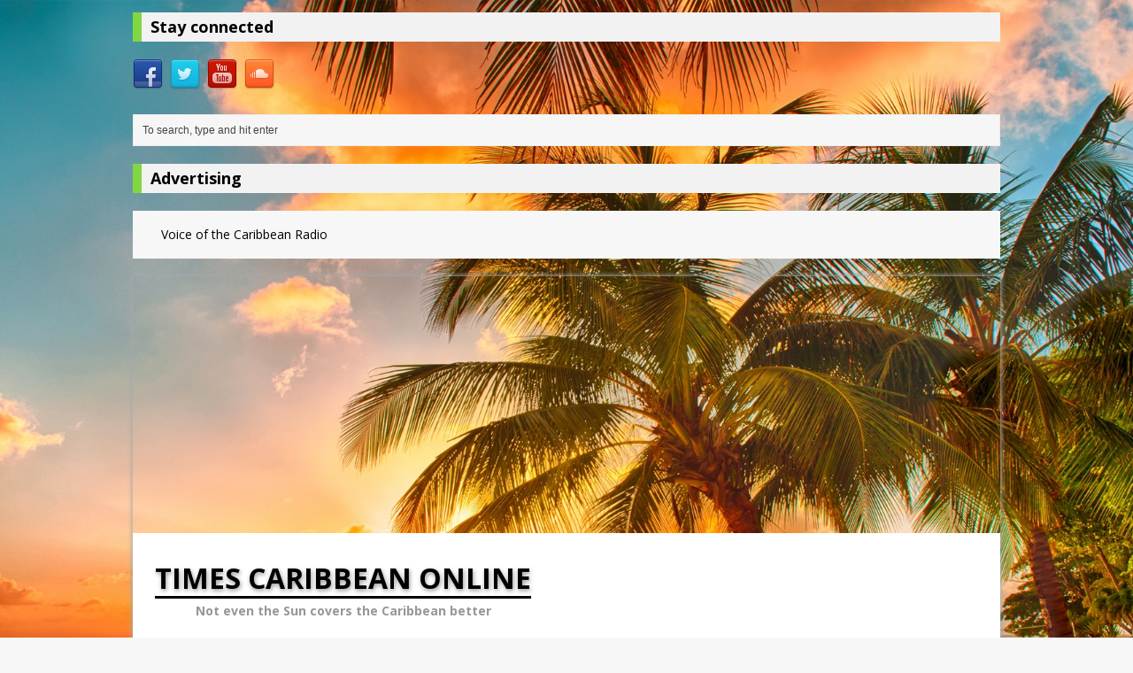

--- FILE ---
content_type: text/html; charset=UTF-8
request_url: https://timescaribbeanonline.com/dispatchers-receive-training-in-customer-service-and-new-dispatching-policy/
body_size: 17975
content:
<!DOCTYPE html>
<html class="no-js mh-one-sb fullbg" lang="en-US" >
<head>
<meta charset="UTF-8">
<title>Dispatchers Receive Training in Customer Service and New Dispatching Policy &#8211; Times Caribbean Online</title>
<meta name='robots' content='max-image-preview:large' />
	<style>img:is([sizes="auto" i], [sizes^="auto," i]) { contain-intrinsic-size: 3000px 1500px }</style>
	<link rel="shortcut icon" href="https://timescaribbeanonline.com/wp-content/uploads/2015/09/cropped-logo1-e14428519806111.png">
<!--[if lt IE 9]>
<script src="https://timescaribbeanonline.com/wp-content/themes/mh_magazine/js/css3-mediaqueries.js"></script>
<![endif]-->
<meta name="viewport" content="width=device-width, initial-scale=1.0">
<link rel="pingback" href="https://timescaribbeanonline.com/xmlrpc.php"/>
<link rel='dns-prefetch' href='//static.addtoany.com' />
<link rel='dns-prefetch' href='//fonts.googleapis.com' />
<link rel='dns-prefetch' href='//www.googletagmanager.com' />
<link rel="alternate" type="application/rss+xml" title="Times Caribbean Online &raquo; Feed" href="https://timescaribbeanonline.com/feed/" />
<link rel="alternate" type="application/rss+xml" title="Times Caribbean Online &raquo; Comments Feed" href="https://timescaribbeanonline.com/comments/feed/" />
<link rel="alternate" type="application/rss+xml" title="Times Caribbean Online &raquo; Dispatchers Receive Training in Customer Service and New Dispatching Policy Comments Feed" href="https://timescaribbeanonline.com/dispatchers-receive-training-in-customer-service-and-new-dispatching-policy/feed/" />
<script type="text/javascript">
/* <![CDATA[ */
window._wpemojiSettings = {"baseUrl":"https:\/\/s.w.org\/images\/core\/emoji\/16.0.1\/72x72\/","ext":".png","svgUrl":"https:\/\/s.w.org\/images\/core\/emoji\/16.0.1\/svg\/","svgExt":".svg","source":{"concatemoji":"https:\/\/timescaribbeanonline.com\/wp-includes\/js\/wp-emoji-release.min.js?ver=6.8.3"}};
/*! This file is auto-generated */
!function(s,n){var o,i,e;function c(e){try{var t={supportTests:e,timestamp:(new Date).valueOf()};sessionStorage.setItem(o,JSON.stringify(t))}catch(e){}}function p(e,t,n){e.clearRect(0,0,e.canvas.width,e.canvas.height),e.fillText(t,0,0);var t=new Uint32Array(e.getImageData(0,0,e.canvas.width,e.canvas.height).data),a=(e.clearRect(0,0,e.canvas.width,e.canvas.height),e.fillText(n,0,0),new Uint32Array(e.getImageData(0,0,e.canvas.width,e.canvas.height).data));return t.every(function(e,t){return e===a[t]})}function u(e,t){e.clearRect(0,0,e.canvas.width,e.canvas.height),e.fillText(t,0,0);for(var n=e.getImageData(16,16,1,1),a=0;a<n.data.length;a++)if(0!==n.data[a])return!1;return!0}function f(e,t,n,a){switch(t){case"flag":return n(e,"\ud83c\udff3\ufe0f\u200d\u26a7\ufe0f","\ud83c\udff3\ufe0f\u200b\u26a7\ufe0f")?!1:!n(e,"\ud83c\udde8\ud83c\uddf6","\ud83c\udde8\u200b\ud83c\uddf6")&&!n(e,"\ud83c\udff4\udb40\udc67\udb40\udc62\udb40\udc65\udb40\udc6e\udb40\udc67\udb40\udc7f","\ud83c\udff4\u200b\udb40\udc67\u200b\udb40\udc62\u200b\udb40\udc65\u200b\udb40\udc6e\u200b\udb40\udc67\u200b\udb40\udc7f");case"emoji":return!a(e,"\ud83e\udedf")}return!1}function g(e,t,n,a){var r="undefined"!=typeof WorkerGlobalScope&&self instanceof WorkerGlobalScope?new OffscreenCanvas(300,150):s.createElement("canvas"),o=r.getContext("2d",{willReadFrequently:!0}),i=(o.textBaseline="top",o.font="600 32px Arial",{});return e.forEach(function(e){i[e]=t(o,e,n,a)}),i}function t(e){var t=s.createElement("script");t.src=e,t.defer=!0,s.head.appendChild(t)}"undefined"!=typeof Promise&&(o="wpEmojiSettingsSupports",i=["flag","emoji"],n.supports={everything:!0,everythingExceptFlag:!0},e=new Promise(function(e){s.addEventListener("DOMContentLoaded",e,{once:!0})}),new Promise(function(t){var n=function(){try{var e=JSON.parse(sessionStorage.getItem(o));if("object"==typeof e&&"number"==typeof e.timestamp&&(new Date).valueOf()<e.timestamp+604800&&"object"==typeof e.supportTests)return e.supportTests}catch(e){}return null}();if(!n){if("undefined"!=typeof Worker&&"undefined"!=typeof OffscreenCanvas&&"undefined"!=typeof URL&&URL.createObjectURL&&"undefined"!=typeof Blob)try{var e="postMessage("+g.toString()+"("+[JSON.stringify(i),f.toString(),p.toString(),u.toString()].join(",")+"));",a=new Blob([e],{type:"text/javascript"}),r=new Worker(URL.createObjectURL(a),{name:"wpTestEmojiSupports"});return void(r.onmessage=function(e){c(n=e.data),r.terminate(),t(n)})}catch(e){}c(n=g(i,f,p,u))}t(n)}).then(function(e){for(var t in e)n.supports[t]=e[t],n.supports.everything=n.supports.everything&&n.supports[t],"flag"!==t&&(n.supports.everythingExceptFlag=n.supports.everythingExceptFlag&&n.supports[t]);n.supports.everythingExceptFlag=n.supports.everythingExceptFlag&&!n.supports.flag,n.DOMReady=!1,n.readyCallback=function(){n.DOMReady=!0}}).then(function(){return e}).then(function(){var e;n.supports.everything||(n.readyCallback(),(e=n.source||{}).concatemoji?t(e.concatemoji):e.wpemoji&&e.twemoji&&(t(e.twemoji),t(e.wpemoji)))}))}((window,document),window._wpemojiSettings);
/* ]]> */
</script>
<style id='wp-emoji-styles-inline-css' type='text/css'>

	img.wp-smiley, img.emoji {
		display: inline !important;
		border: none !important;
		box-shadow: none !important;
		height: 1em !important;
		width: 1em !important;
		margin: 0 0.07em !important;
		vertical-align: -0.1em !important;
		background: none !important;
		padding: 0 !important;
	}
</style>
<link rel='stylesheet' id='wp-block-library-css' href='https://timescaribbeanonline.com/wp-includes/css/dist/block-library/style.min.css?ver=6.8.3' type='text/css' media='all' />
<style id='classic-theme-styles-inline-css' type='text/css'>
/*! This file is auto-generated */
.wp-block-button__link{color:#fff;background-color:#32373c;border-radius:9999px;box-shadow:none;text-decoration:none;padding:calc(.667em + 2px) calc(1.333em + 2px);font-size:1.125em}.wp-block-file__button{background:#32373c;color:#fff;text-decoration:none}
</style>
<style id='global-styles-inline-css' type='text/css'>
:root{--wp--preset--aspect-ratio--square: 1;--wp--preset--aspect-ratio--4-3: 4/3;--wp--preset--aspect-ratio--3-4: 3/4;--wp--preset--aspect-ratio--3-2: 3/2;--wp--preset--aspect-ratio--2-3: 2/3;--wp--preset--aspect-ratio--16-9: 16/9;--wp--preset--aspect-ratio--9-16: 9/16;--wp--preset--color--black: #000000;--wp--preset--color--cyan-bluish-gray: #abb8c3;--wp--preset--color--white: #ffffff;--wp--preset--color--pale-pink: #f78da7;--wp--preset--color--vivid-red: #cf2e2e;--wp--preset--color--luminous-vivid-orange: #ff6900;--wp--preset--color--luminous-vivid-amber: #fcb900;--wp--preset--color--light-green-cyan: #7bdcb5;--wp--preset--color--vivid-green-cyan: #00d084;--wp--preset--color--pale-cyan-blue: #8ed1fc;--wp--preset--color--vivid-cyan-blue: #0693e3;--wp--preset--color--vivid-purple: #9b51e0;--wp--preset--gradient--vivid-cyan-blue-to-vivid-purple: linear-gradient(135deg,rgba(6,147,227,1) 0%,rgb(155,81,224) 100%);--wp--preset--gradient--light-green-cyan-to-vivid-green-cyan: linear-gradient(135deg,rgb(122,220,180) 0%,rgb(0,208,130) 100%);--wp--preset--gradient--luminous-vivid-amber-to-luminous-vivid-orange: linear-gradient(135deg,rgba(252,185,0,1) 0%,rgba(255,105,0,1) 100%);--wp--preset--gradient--luminous-vivid-orange-to-vivid-red: linear-gradient(135deg,rgba(255,105,0,1) 0%,rgb(207,46,46) 100%);--wp--preset--gradient--very-light-gray-to-cyan-bluish-gray: linear-gradient(135deg,rgb(238,238,238) 0%,rgb(169,184,195) 100%);--wp--preset--gradient--cool-to-warm-spectrum: linear-gradient(135deg,rgb(74,234,220) 0%,rgb(151,120,209) 20%,rgb(207,42,186) 40%,rgb(238,44,130) 60%,rgb(251,105,98) 80%,rgb(254,248,76) 100%);--wp--preset--gradient--blush-light-purple: linear-gradient(135deg,rgb(255,206,236) 0%,rgb(152,150,240) 100%);--wp--preset--gradient--blush-bordeaux: linear-gradient(135deg,rgb(254,205,165) 0%,rgb(254,45,45) 50%,rgb(107,0,62) 100%);--wp--preset--gradient--luminous-dusk: linear-gradient(135deg,rgb(255,203,112) 0%,rgb(199,81,192) 50%,rgb(65,88,208) 100%);--wp--preset--gradient--pale-ocean: linear-gradient(135deg,rgb(255,245,203) 0%,rgb(182,227,212) 50%,rgb(51,167,181) 100%);--wp--preset--gradient--electric-grass: linear-gradient(135deg,rgb(202,248,128) 0%,rgb(113,206,126) 100%);--wp--preset--gradient--midnight: linear-gradient(135deg,rgb(2,3,129) 0%,rgb(40,116,252) 100%);--wp--preset--font-size--small: 13px;--wp--preset--font-size--medium: 20px;--wp--preset--font-size--large: 36px;--wp--preset--font-size--x-large: 42px;--wp--preset--spacing--20: 0.44rem;--wp--preset--spacing--30: 0.67rem;--wp--preset--spacing--40: 1rem;--wp--preset--spacing--50: 1.5rem;--wp--preset--spacing--60: 2.25rem;--wp--preset--spacing--70: 3.38rem;--wp--preset--spacing--80: 5.06rem;--wp--preset--shadow--natural: 6px 6px 9px rgba(0, 0, 0, 0.2);--wp--preset--shadow--deep: 12px 12px 50px rgba(0, 0, 0, 0.4);--wp--preset--shadow--sharp: 6px 6px 0px rgba(0, 0, 0, 0.2);--wp--preset--shadow--outlined: 6px 6px 0px -3px rgba(255, 255, 255, 1), 6px 6px rgba(0, 0, 0, 1);--wp--preset--shadow--crisp: 6px 6px 0px rgba(0, 0, 0, 1);}:where(.is-layout-flex){gap: 0.5em;}:where(.is-layout-grid){gap: 0.5em;}body .is-layout-flex{display: flex;}.is-layout-flex{flex-wrap: wrap;align-items: center;}.is-layout-flex > :is(*, div){margin: 0;}body .is-layout-grid{display: grid;}.is-layout-grid > :is(*, div){margin: 0;}:where(.wp-block-columns.is-layout-flex){gap: 2em;}:where(.wp-block-columns.is-layout-grid){gap: 2em;}:where(.wp-block-post-template.is-layout-flex){gap: 1.25em;}:where(.wp-block-post-template.is-layout-grid){gap: 1.25em;}.has-black-color{color: var(--wp--preset--color--black) !important;}.has-cyan-bluish-gray-color{color: var(--wp--preset--color--cyan-bluish-gray) !important;}.has-white-color{color: var(--wp--preset--color--white) !important;}.has-pale-pink-color{color: var(--wp--preset--color--pale-pink) !important;}.has-vivid-red-color{color: var(--wp--preset--color--vivid-red) !important;}.has-luminous-vivid-orange-color{color: var(--wp--preset--color--luminous-vivid-orange) !important;}.has-luminous-vivid-amber-color{color: var(--wp--preset--color--luminous-vivid-amber) !important;}.has-light-green-cyan-color{color: var(--wp--preset--color--light-green-cyan) !important;}.has-vivid-green-cyan-color{color: var(--wp--preset--color--vivid-green-cyan) !important;}.has-pale-cyan-blue-color{color: var(--wp--preset--color--pale-cyan-blue) !important;}.has-vivid-cyan-blue-color{color: var(--wp--preset--color--vivid-cyan-blue) !important;}.has-vivid-purple-color{color: var(--wp--preset--color--vivid-purple) !important;}.has-black-background-color{background-color: var(--wp--preset--color--black) !important;}.has-cyan-bluish-gray-background-color{background-color: var(--wp--preset--color--cyan-bluish-gray) !important;}.has-white-background-color{background-color: var(--wp--preset--color--white) !important;}.has-pale-pink-background-color{background-color: var(--wp--preset--color--pale-pink) !important;}.has-vivid-red-background-color{background-color: var(--wp--preset--color--vivid-red) !important;}.has-luminous-vivid-orange-background-color{background-color: var(--wp--preset--color--luminous-vivid-orange) !important;}.has-luminous-vivid-amber-background-color{background-color: var(--wp--preset--color--luminous-vivid-amber) !important;}.has-light-green-cyan-background-color{background-color: var(--wp--preset--color--light-green-cyan) !important;}.has-vivid-green-cyan-background-color{background-color: var(--wp--preset--color--vivid-green-cyan) !important;}.has-pale-cyan-blue-background-color{background-color: var(--wp--preset--color--pale-cyan-blue) !important;}.has-vivid-cyan-blue-background-color{background-color: var(--wp--preset--color--vivid-cyan-blue) !important;}.has-vivid-purple-background-color{background-color: var(--wp--preset--color--vivid-purple) !important;}.has-black-border-color{border-color: var(--wp--preset--color--black) !important;}.has-cyan-bluish-gray-border-color{border-color: var(--wp--preset--color--cyan-bluish-gray) !important;}.has-white-border-color{border-color: var(--wp--preset--color--white) !important;}.has-pale-pink-border-color{border-color: var(--wp--preset--color--pale-pink) !important;}.has-vivid-red-border-color{border-color: var(--wp--preset--color--vivid-red) !important;}.has-luminous-vivid-orange-border-color{border-color: var(--wp--preset--color--luminous-vivid-orange) !important;}.has-luminous-vivid-amber-border-color{border-color: var(--wp--preset--color--luminous-vivid-amber) !important;}.has-light-green-cyan-border-color{border-color: var(--wp--preset--color--light-green-cyan) !important;}.has-vivid-green-cyan-border-color{border-color: var(--wp--preset--color--vivid-green-cyan) !important;}.has-pale-cyan-blue-border-color{border-color: var(--wp--preset--color--pale-cyan-blue) !important;}.has-vivid-cyan-blue-border-color{border-color: var(--wp--preset--color--vivid-cyan-blue) !important;}.has-vivid-purple-border-color{border-color: var(--wp--preset--color--vivid-purple) !important;}.has-vivid-cyan-blue-to-vivid-purple-gradient-background{background: var(--wp--preset--gradient--vivid-cyan-blue-to-vivid-purple) !important;}.has-light-green-cyan-to-vivid-green-cyan-gradient-background{background: var(--wp--preset--gradient--light-green-cyan-to-vivid-green-cyan) !important;}.has-luminous-vivid-amber-to-luminous-vivid-orange-gradient-background{background: var(--wp--preset--gradient--luminous-vivid-amber-to-luminous-vivid-orange) !important;}.has-luminous-vivid-orange-to-vivid-red-gradient-background{background: var(--wp--preset--gradient--luminous-vivid-orange-to-vivid-red) !important;}.has-very-light-gray-to-cyan-bluish-gray-gradient-background{background: var(--wp--preset--gradient--very-light-gray-to-cyan-bluish-gray) !important;}.has-cool-to-warm-spectrum-gradient-background{background: var(--wp--preset--gradient--cool-to-warm-spectrum) !important;}.has-blush-light-purple-gradient-background{background: var(--wp--preset--gradient--blush-light-purple) !important;}.has-blush-bordeaux-gradient-background{background: var(--wp--preset--gradient--blush-bordeaux) !important;}.has-luminous-dusk-gradient-background{background: var(--wp--preset--gradient--luminous-dusk) !important;}.has-pale-ocean-gradient-background{background: var(--wp--preset--gradient--pale-ocean) !important;}.has-electric-grass-gradient-background{background: var(--wp--preset--gradient--electric-grass) !important;}.has-midnight-gradient-background{background: var(--wp--preset--gradient--midnight) !important;}.has-small-font-size{font-size: var(--wp--preset--font-size--small) !important;}.has-medium-font-size{font-size: var(--wp--preset--font-size--medium) !important;}.has-large-font-size{font-size: var(--wp--preset--font-size--large) !important;}.has-x-large-font-size{font-size: var(--wp--preset--font-size--x-large) !important;}
:where(.wp-block-post-template.is-layout-flex){gap: 1.25em;}:where(.wp-block-post-template.is-layout-grid){gap: 1.25em;}
:where(.wp-block-columns.is-layout-flex){gap: 2em;}:where(.wp-block-columns.is-layout-grid){gap: 2em;}
:root :where(.wp-block-pullquote){font-size: 1.5em;line-height: 1.6;}
</style>
<link rel='stylesheet' id='fvp-frontend-css' href='https://timescaribbeanonline.com/wp-content/plugins/featured-video-plus/styles/frontend.css?ver=2.3.3' type='text/css' media='all' />
<link rel='stylesheet' id='SFSImainCss-css' href='https://timescaribbeanonline.com/wp-content/plugins/ultimate-social-media-icons/css/sfsi-style.css?ver=2.9.6' type='text/css' media='all' />
<link rel='stylesheet' id='wp-components-css' href='https://timescaribbeanonline.com/wp-includes/css/dist/components/style.min.css?ver=6.8.3' type='text/css' media='all' />
<link rel='stylesheet' id='godaddy-styles-css' href='https://timescaribbeanonline.com/wp-content/mu-plugins/vendor/wpex/godaddy-launch/includes/Dependencies/GoDaddy/Styles/build/latest.css?ver=2.0.2' type='text/css' media='all' />
<link rel='stylesheet' id='mh-style-css' href='https://timescaribbeanonline.com/wp-content/themes/mh_magazine/style.css?ver=2.4.3' type='text/css' media='all' />
<link rel='stylesheet' id='mh-google-fonts-css' href='//fonts.googleapis.com/css?family=Open+Sans:300,400,400italic,600,700' type='text/css' media='all' />
<link rel='stylesheet' id='addtoany-css' href='https://timescaribbeanonline.com/wp-content/plugins/add-to-any/addtoany.min.css?ver=1.16' type='text/css' media='all' />
<script type="text/javascript" id="addtoany-core-js-before">
/* <![CDATA[ */
window.a2a_config=window.a2a_config||{};a2a_config.callbacks=[];a2a_config.overlays=[];a2a_config.templates={};
/* ]]> */
</script>
<script type="text/javascript" defer src="https://static.addtoany.com/menu/page.js" id="addtoany-core-js"></script>
<script type="text/javascript" src="https://timescaribbeanonline.com/wp-includes/js/jquery/jquery.min.js?ver=3.7.1" id="jquery-core-js"></script>
<script type="text/javascript" src="https://timescaribbeanonline.com/wp-includes/js/jquery/jquery-migrate.min.js?ver=3.4.1" id="jquery-migrate-js"></script>
<script type="text/javascript" defer src="https://timescaribbeanonline.com/wp-content/plugins/add-to-any/addtoany.min.js?ver=1.1" id="addtoany-jquery-js"></script>
<script type="text/javascript" src="https://timescaribbeanonline.com/wp-content/plugins/featured-video-plus/js/jquery.fitvids.min.js?ver=master-2015-08" id="jquery.fitvids-js"></script>
<script type="text/javascript" id="fvp-frontend-js-extra">
/* <![CDATA[ */
var fvpdata = {"ajaxurl":"https:\/\/timescaribbeanonline.com\/wp-admin\/admin-ajax.php","nonce":"d4f1b86392","fitvids":"1","dynamic":"","overlay":"","opacity":"0.75","color":"b","width":"640"};
/* ]]> */
</script>
<script type="text/javascript" src="https://timescaribbeanonline.com/wp-content/plugins/featured-video-plus/js/frontend.min.js?ver=2.3.3" id="fvp-frontend-js"></script>
<script type="text/javascript" src="https://timescaribbeanonline.com/wp-content/themes/mh_magazine/js/scripts.js?ver=6.8.3" id="scripts-js"></script>
<link rel="https://api.w.org/" href="https://timescaribbeanonline.com/wp-json/" /><link rel="alternate" title="JSON" type="application/json" href="https://timescaribbeanonline.com/wp-json/wp/v2/posts/156249" /><link rel="EditURI" type="application/rsd+xml" title="RSD" href="https://timescaribbeanonline.com/xmlrpc.php?rsd" />
<meta name="generator" content="WordPress 6.8.3" />
<link rel="canonical" href="https://timescaribbeanonline.com/dispatchers-receive-training-in-customer-service-and-new-dispatching-policy/" />
<link rel='shortlink' href='https://timescaribbeanonline.com/?p=156249' />
<link rel="alternate" title="oEmbed (JSON)" type="application/json+oembed" href="https://timescaribbeanonline.com/wp-json/oembed/1.0/embed?url=https%3A%2F%2Ftimescaribbeanonline.com%2Fdispatchers-receive-training-in-customer-service-and-new-dispatching-policy%2F" />
<link rel="alternate" title="oEmbed (XML)" type="text/xml+oembed" href="https://timescaribbeanonline.com/wp-json/oembed/1.0/embed?url=https%3A%2F%2Ftimescaribbeanonline.com%2Fdispatchers-receive-training-in-customer-service-and-new-dispatching-policy%2F&#038;format=xml" />
<meta name="generator" content="Site Kit by Google 1.167.0" /><meta name="follow.[base64]" content="nuycv6eABAQnD8j1DtbC"/><meta property="og:image:secure_url" content="https://timescaribbeanonline.com/wp-content/uploads/2018/09/unnamed-4.jpg" data-id="sfsi"><meta property="twitter:card" content="summary_large_image" data-id="sfsi"><meta property="twitter:image" content="https://timescaribbeanonline.com/wp-content/uploads/2018/09/unnamed-4.jpg" data-id="sfsi"><meta property="og:image:type" content="" data-id="sfsi" /><meta property="og:image:width" content="1000" data-id="sfsi" /><meta property="og:image:height" content="536" data-id="sfsi" /><meta property="og:url" content="https://timescaribbeanonline.com/dispatchers-receive-training-in-customer-service-and-new-dispatching-policy/" data-id="sfsi" /><meta property="og:description" content="






&nbsp;





























BASSETERRE (26th&nbsp;Sept., 2018):&nbsp;&nbsp;In an effort to streamline the dispatching process, and enhance the visitor experience in the cruise sector, the St. Kitts Tourism Authority and the Ministry of Tourism held a dispatching workshop today at the St. Kitts Marriott Resort.&nbsp;

Topics consisted of customer service, understanding the dispatching policy, the importance of transparency in the process, and breakdown of the system&nbsp;that allows for equal distribution of work for all taxi and tour operators.





























Minister of Tourism, The Hon. Lindsay F.P. Grant, said that as the cruise sector continues to grow, the standards of operation will need to improve.

“It is imperative that we ensure that our guests experiences reflect one of quality customer service, and a smooth yet effective dispatching process. The workshop’s aim is to prepare all dispatching officers with the necessary tools and guidelines which will assist us in achieving faster cruise operation turnovers during the upcoming cruise season.” Minister Grant said.

The St. Kitts cruise industry has experienced a year of epic wins; having achieved the 1 millionth cruise passenger milestone on Monday 16th&nbsp;July 2018 and welcomed 1.1 Million cruise ship passengers to our shores on Wednesday 12th&nbsp;September 2018.





























&nbsp;

























" data-id="sfsi" /><meta property="og:title" content="Dispatchers Receive Training in Customer Service and New Dispatching Policy" data-id="sfsi" />    <style type="text/css">
    	    	    	    	    		.ticker-title, .header-nav .menu-item:hover, .main-nav li:hover, .footer-nav, .footer-nav ul li:hover > ul, .slicknav_menu, .slicknav_btn, .slicknav_nav .slicknav_item:hover,
    		.slicknav_nav a:hover, .slider-layout2 .flex-control-paging li a.flex-active, .flex-control-paging li a.flex-active, .sl-caption, .subheading, .pt-layout1 .page-title, .wt-layout2 .widget-title, .wt-layout2 .footer-widget-title,
    		.carousel-layout1 .caption, .page-numbers:hover, .current, .pagelink, a:hover .pagelink, input[type=submit], #cancel-comment-reply-link, .post-tags li:hover, .tagcloud a:hover, .sb-widget .tagcloud a:hover, .footer-widget .tagcloud a:hover, #infinite-handle span { background: #81d742; }
    		.slide-caption, .mh-mobile .slide-caption, [id*='carousel-'], .wt-layout1 .widget-title, .wt-layout1 .footer-widget-title, .wt-layout3 .widget-title, .wt-layout3 .footer-widget-title,
    		.ab-layout1 .author-box, .cat-desc, textarea:hover, input[type=text]:hover, input[type=email]:hover, input[type=tel]:hover, input[type=url]:hover, blockquote { border-color: #81d742; }
    		.dropcap, .carousel-layout2 .caption { color: #81d742; }
    	    	    	    	    	    	    	    		a:hover, .meta a:hover, .breadcrumb a:hover, .related-title:hover, #ticker a:hover .meta, .slide-title:hover, .sl-title:hover, .carousel-layout2 .carousel-item-title:hover { color: #ef7840; }
    	    		</style>
    <noscript><style>.lazyload[data-src]{display:none !important;}</style></noscript><style>.lazyload{background-image:none !important;}.lazyload:before{background-image:none !important;}</style><style type="text/css" id="custom-background-css">
body.custom-background { background-image: url("https://timescaribbeanonline.com/wp-content/uploads/2016/01/web-bg.jpg"); background-position: center top; background-size: auto; background-repeat: no-repeat; background-attachment: fixed; }
</style>
	<!-- <meta property="og:image" content="fully_qualified_image_url_here" /> -->
</head>
<body data-rsssl=1 class="wp-singular post-template-default single single-post postid-156249 single-format-standard custom-background wp-theme-mh_magazine sfsi_actvite_theme_default mh-right-sb wt-layout3 pt-layout1 ab-layout1 rp-layout1 loop-layout1">
	<aside class="header-widget">
		<div class="sb-widget"><h4 class="widget-title">Stay connected</h4>	    <ul class="mh-social-widget clearfix"><li><a href="https://www.facebook.com/TimesCaribbean/"><img src="[data-uri]" width="34" height="34" alt="Follow on Facebook" data-src="https://timescaribbeanonline.com/wp-content/themes/mh_magazine/images/social/facebook.png" decoding="async" class="lazyload" data-eio-rwidth="34" data-eio-rheight="34"><noscript><img src="https://timescaribbeanonline.com/wp-content/themes/mh_magazine/images/social/facebook.png" width="34" height="34" alt="Follow on Facebook" data-eio="l"></noscript></a></li>
<li><a href="https://twitter.com/TimesCaribbean/"><img src="[data-uri]" width="34" height="34" alt="Follow on Twitter" data-src="https://timescaribbeanonline.com/wp-content/themes/mh_magazine/images/social/twitter.png" decoding="async" class="lazyload" data-eio-rwidth="34" data-eio-rheight="34"><noscript><img src="https://timescaribbeanonline.com/wp-content/themes/mh_magazine/images/social/twitter.png" width="34" height="34" alt="Follow on Twitter" data-eio="l"></noscript></a></li>
<li><a href="https://www.youtube.com/user/TimesCaribbean"><img src="[data-uri]" width="34" height="34" alt="Follow on YouTube" data-src="https://timescaribbeanonline.com/wp-content/themes/mh_magazine/images/social/youtube.png" decoding="async" class="lazyload" data-eio-rwidth="34" data-eio-rheight="34"><noscript><img src="https://timescaribbeanonline.com/wp-content/themes/mh_magazine/images/social/youtube.png" width="34" height="34" alt="Follow on YouTube" data-eio="l"></noscript></a></li>
<li><a href="https://soundcloud.com/timescaribbean"><img src="[data-uri]" width="34" height="34" alt="Follow on SoundCloud" data-src="https://timescaribbeanonline.com/wp-content/themes/mh_magazine/images/social/soundcloud.png" decoding="async" class="lazyload" data-eio-rwidth="34" data-eio-rheight="34"><noscript><img src="https://timescaribbeanonline.com/wp-content/themes/mh_magazine/images/social/soundcloud.png" width="34" height="34" alt="Follow on SoundCloud" data-eio="l"></noscript></a></li>
		</ul></div><div class="sb-widget"><form role="search" method="get" id="searchform" action="https://timescaribbeanonline.com/">
    <fieldset>
		<input type="text" value="To search, type and hit enter" onfocus="if (this.value == 'To search, type and hit enter') this.value = ''" name="s" id="s" />
		<input type="submit" id="searchsubmit" value="" />
    </fieldset>
</form></div><div class="sb-widget"><h4 class="widget-title">Advertising</h4><div class="ad-widget ad-sb clearfix">
<div class="ad-item ad1"><script async src="//pagead2.googlesyndication.com/pagead/js/adsbygoogle.js"></script>
<script>
  (adsbygoogle = window.adsbygoogle || []).push({
    google_ad_client: "ca-pub-4720837915918867",
    enable_page_level_ads: true
  });
</script></div>
<div class="ad-item ad2">Voice of the Caribbean Radio

<script src="https://embed.radio.co/player/7be6f0a.js"></script>


</div>
<div class="ad-item ad3"><script async src="//pagead2.googlesyndication.com/pagead/js/adsbygoogle.js"></script>
<script>
     (adsbygoogle = window.adsbygoogle || []).push({
          google_ad_client: "ca-pub-4720837915918867",
          enable_page_level_ads: true
     });
</script></div>
<div class="ad-item ad4"><script async src="//pagead2.googlesyndication.com/pagead/js/adsbygoogle.js"></script>
<script>
     (adsbygoogle = window.adsbygoogle || []).push({
          google_ad_client: "ca-pub-4720837915918867",
          enable_page_level_ads: true
     });
</script></div>
</div>
</div>	</aside>
<div class="mh-container">
<header class="header-wrap">
		<a href="https://timescaribbeanonline.com/" title="Times Caribbean Online" rel="home">
<div class="logo-wrap" role="banner">
<div class="logo logo-text">
<h1 class="logo-name">Times Caribbean Online</h1>
<h2 class="logo-desc">Not even the Sun covers the Caribbean better</h2>
</div>
</div>
</a>
	<nav class="main-nav clearfix">
		<div class="menu-main-menu-container"><ul id="menu-main-menu" class="menu"><li id="menu-item-16" class="menu-item menu-item-type-post_type menu-item-object-page menu-item-home menu-item-16"><a href="https://timescaribbeanonline.com/">HOME</a></li>
<li id="menu-item-13" class="menu-item menu-item-type-taxonomy menu-item-object-category menu-item-13"><a href="https://timescaribbeanonline.com/category/sports/">Sports</a></li>
<li id="menu-item-9" class="menu-item menu-item-type-taxonomy menu-item-object-category menu-item-9"><a href="https://timescaribbeanonline.com/category/entertainment/">Entertainment</a></li>
<li id="menu-item-6489" class="menu-item menu-item-type-custom menu-item-object-custom menu-item-has-children menu-item-6489"><a href="#">International</a>
<ul class="sub-menu">
	<li id="menu-item-6490" class="menu-item menu-item-type-post_type menu-item-object-post menu-item-6490"><a href="https://timescaribbeanonline.com/bbc-top-news/">BBC Top News</a></li>
	<li id="menu-item-6491" class="menu-item menu-item-type-post_type menu-item-object-post menu-item-6491"><a href="https://timescaribbeanonline.com/cnn-top-news/">CNN Top News</a></li>
</ul>
</li>
<li id="menu-item-262" class="menu-item menu-item-type-taxonomy menu-item-object-category menu-item-262"><a href="https://timescaribbeanonline.com/category/opinion/">Opinion</a></li>
<li id="menu-item-8" class="menu-item menu-item-type-taxonomy menu-item-object-category menu-item-8"><a href="https://timescaribbeanonline.com/category/crime/">Crime</a></li>
<li id="menu-item-10" class="menu-item menu-item-type-taxonomy menu-item-object-category menu-item-10"><a href="https://timescaribbeanonline.com/category/feature/">Feature</a></li>
<li id="menu-item-149254" class="menu-item menu-item-type-taxonomy menu-item-object-category menu-item-149254"><a href="https://timescaribbeanonline.com/category/antigua-barbuda/">Antigua-Barbuda</a></li>
<li id="menu-item-149255" class="menu-item menu-item-type-taxonomy menu-item-object-category menu-item-149255"><a href="https://timescaribbeanonline.com/category/dominica/">Dominica</a></li>
<li id="menu-item-149256" class="menu-item menu-item-type-taxonomy menu-item-object-category menu-item-149256"><a href="https://timescaribbeanonline.com/category/st-maartenst-martin/">St.Maarten/St.Martin</a></li>
<li id="menu-item-149257" class="menu-item menu-item-type-taxonomy menu-item-object-category menu-item-149257"><a href="https://timescaribbeanonline.com/category/british-virgin-islands/">British Virgin Islands</a></li>
<li id="menu-item-149258" class="menu-item menu-item-type-taxonomy menu-item-object-category menu-item-149258"><a href="https://timescaribbeanonline.com/category/saba/">Saba</a></li>
<li id="menu-item-149259" class="menu-item menu-item-type-taxonomy menu-item-object-category menu-item-149259"><a href="https://timescaribbeanonline.com/category/jamaica/">Jamaica</a></li>
<li id="menu-item-149260" class="menu-item menu-item-type-taxonomy menu-item-object-category menu-item-149260"><a href="https://timescaribbeanonline.com/category/st-vincent-grenadines/">St.Vincent-Grenadines</a></li>
<li id="menu-item-149261" class="menu-item menu-item-type-taxonomy menu-item-object-category menu-item-149261"><a href="https://timescaribbeanonline.com/category/barbados/">Barbados</a></li>
<li id="menu-item-149262" class="menu-item menu-item-type-taxonomy menu-item-object-category menu-item-149262"><a href="https://timescaribbeanonline.com/category/grenada/">Grenada</a></li>
<li id="menu-item-149263" class="menu-item menu-item-type-taxonomy menu-item-object-category menu-item-149263"><a href="https://timescaribbeanonline.com/category/guyana/">Guyana</a></li>
</ul></div>	</nav>
	</header>
<div class="mh-wrapper clearfix">
	<div class="mh-main">
		<div id="main-content" class="mh-content"><nav class="breadcrumb"><span itemscope itemtype="http://data-vocabulary.org/Breadcrumb"><a href="https://timescaribbeanonline.com" itemprop="url"><span itemprop="title">Home</span></a></span> <span class="bc-delimiter">&raquo;</span> <span itemscope itemtype="http://data-vocabulary.org/Breadcrumb"><a href="https://timescaribbeanonline.com/category/st-kitts-nevis/" itemprop="url"><span itemprop="title">St.Kitts-Nevis</span></a></span> <span class="bc-delimiter">&raquo;</span> Dispatchers Receive Training in Customer Service and New Dispatching Policy</nav>
<article class="post-156249 post type-post status-publish format-standard has-post-thumbnail hentry category-st-kitts-nevis">
	<header class="post-header">
		<h1 class="entry-title">
			Dispatchers Receive Training in Customer Service and New Dispatching Policy		</h1>
		<div class="subheading-top"></div>
<h2 class="subheading">Get our headlines on WHATSAPP: 1) Save +1 (869) 665-9125 to your contact list. 2) Send a WhatsApp message to that number so we can add you 3) Send your news, photos/videos to times.caribbean@gmail.com </h2>
<p class="meta post-meta">Posted on <span class="updated">September 27, 2018</span>   in <a href="https://timescaribbeanonline.com/category/st-kitts-nevis/" rel="category tag">St.Kitts-Nevis</a></p>
	</header>
		<div class="entry clearfix">
<div class="post-thumbnail">
<img src="[data-uri]" alt="" title="unnamed (4)" data-src="https://timescaribbeanonline.com/wp-content/uploads/2018/09/unnamed-4-620x264.jpg" decoding="async" class="lazyload" data-eio-rwidth="620" data-eio-rheight="264" /><noscript><img src="https://timescaribbeanonline.com/wp-content/uploads/2018/09/unnamed-4-620x264.jpg" alt="" title="unnamed (4)" data-eio="l" /></noscript>
</div>
<section class="share-buttons-container clearfix">
<div class="share-button"><div class="fb-like" data-layout="button_count" data-action="like" data-show-faces="true" data-share="false"></div></div>
<div class="share-button"><a href="https://twitter.com/share" class="twitter-share-button">Tweet</a></div>
<div class="share-button"><div class="g-plusone" data-size="medium"></div></div>
</section>
<table class="m_3935009060902042960templateContainer" border="0" width="100%" cellspacing="0" cellpadding="0">
<tbody>
<tr>
<td id="m_3935009060902042960templateHeader" valign="top">
<table class="m_3935009060902042960mcnTextBlock" border="0" width="100%" cellspacing="0" cellpadding="0">
<tbody class="m_3935009060902042960mcnTextBlockOuter">
<tr>
<td class="m_3935009060902042960mcnTextBlockInner" valign="top">&nbsp;</td>
</tr>
</tbody>
</table>
</td>
</tr>
<tr>
<td id="m_3935009060902042960templateBody" valign="top">
<table class="m_3935009060902042960mcnImageBlock" border="0" width="100%" cellspacing="0" cellpadding="0">
<tbody class="m_3935009060902042960mcnImageBlockOuter">
<tr>
<td class="m_3935009060902042960mcnImageBlockInner" valign="top">
<table class="m_3935009060902042960mcnImageContentContainer" border="0" width="100%" cellspacing="0" cellpadding="0" align="left">
<tbody>
<tr>
<td class="m_3935009060902042960mcnImageContent" valign="top"><img decoding="async" class="m_3935009060902042960mcnImage CToWUd a6T lazyload" tabindex="0" src="[data-uri]" alt="" width="564" align="center" data-src="https://ci6.googleusercontent.com/proxy/68gA4-k_vuGPK_DVw5D3zk7GU6HupWI5Q1h00j7yXVewyAm7naRX_HefqcygWqShbPrXqOr9aRCmhSAGwQy7l0yCRiOwz4sqCD2RXPTam-IrLt90Ow7RnOlOOke1oE_MHMkDI9PxkNqbWv6ZFGGGI343GyzIiYJ5DJCOitw=s0-d-e1-ft#https://gallery.mailchimp.com/1124c2c762f82852e17cf11c7/images/bdc9d31e-b2c5-4854-9d4e-711d4320ed98.jpg"><noscript><img decoding="async" class="m_3935009060902042960mcnImage CToWUd a6T" tabindex="0" src="https://ci6.googleusercontent.com/proxy/68gA4-k_vuGPK_DVw5D3zk7GU6HupWI5Q1h00j7yXVewyAm7naRX_HefqcygWqShbPrXqOr9aRCmhSAGwQy7l0yCRiOwz4sqCD2RXPTam-IrLt90Ow7RnOlOOke1oE_MHMkDI9PxkNqbWv6ZFGGGI343GyzIiYJ5DJCOitw=s0-d-e1-ft#https://gallery.mailchimp.com/1124c2c762f82852e17cf11c7/images/bdc9d31e-b2c5-4854-9d4e-711d4320ed98.jpg" alt="" width="564" align="center" data-eio="l"></noscript></td>
</tr>
</tbody>
</table>
</td>
</tr>
</tbody>
</table>
<table class="m_3935009060902042960mcnTextBlock" border="0" width="100%" cellspacing="0" cellpadding="0">
<tbody class="m_3935009060902042960mcnTextBlockOuter">
<tr>
<td class="m_3935009060902042960mcnTextBlockInner" valign="top">
<table class="m_3935009060902042960mcnTextContentContainer" border="0" width="100%" cellspacing="0" cellpadding="0" align="left">
<tbody>
<tr>
<td class="m_3935009060902042960mcnTextContent" valign="top"><strong>BASSETERRE (26<sup>th</sup>&nbsp;Sept., 2018):&nbsp;&nbsp;</strong>In an effort to streamline the dispatching process, and enhance the visitor experience in the cruise sector, the St. Kitts Tourism Authority and the Ministry of Tourism held a dispatching workshop today at the St. Kitts Marriott Resort.&nbsp;</p>
<p>Topics consisted of customer service, understanding the dispatching policy, the importance of transparency in the process, and breakdown of the system&nbsp;that allows for equal distribution of work for all taxi and tour operators.</td>
</tr>
</tbody>
</table>
</td>
</tr>
</tbody>
</table>
<table class="m_3935009060902042960mcnImageBlock" border="0" width="100%" cellspacing="0" cellpadding="0">
<tbody class="m_3935009060902042960mcnImageBlockOuter">
<tr>
<td class="m_3935009060902042960mcnImageBlockInner" valign="top">
<table class="m_3935009060902042960mcnImageContentContainer" border="0" width="100%" cellspacing="0" cellpadding="0" align="left">
<tbody>
<tr>
<td class="m_3935009060902042960mcnImageContent" valign="top"><img decoding="async" class="m_3935009060902042960mcnImage CToWUd a6T lazyload" tabindex="0" src="[data-uri]" alt="" width="564" align="center" data-src="https://ci6.googleusercontent.com/proxy/3FnwWWj4_KKnrh5BE33hdhNX6zsX_6rZa1GqDwcoc6SSgdyBwWverRN2Dka6GZ3syqpEvr-uSYBoxPxsO3_yZJQ9YHurk1teSfhvpYLq313ZLsKZ9pZ7Mowew4F9OkNdehiYojcfpYgPAFoEvnReXHt4R9UwpwMhopLFIcg=s0-d-e1-ft#https://gallery.mailchimp.com/1124c2c762f82852e17cf11c7/images/3473347f-99f3-41b1-95b3-ff43bc2f5584.jpg"><noscript><img decoding="async" class="m_3935009060902042960mcnImage CToWUd a6T" tabindex="0" src="https://ci6.googleusercontent.com/proxy/3FnwWWj4_KKnrh5BE33hdhNX6zsX_6rZa1GqDwcoc6SSgdyBwWverRN2Dka6GZ3syqpEvr-uSYBoxPxsO3_yZJQ9YHurk1teSfhvpYLq313ZLsKZ9pZ7Mowew4F9OkNdehiYojcfpYgPAFoEvnReXHt4R9UwpwMhopLFIcg=s0-d-e1-ft#https://gallery.mailchimp.com/1124c2c762f82852e17cf11c7/images/3473347f-99f3-41b1-95b3-ff43bc2f5584.jpg" alt="" width="564" align="center" data-eio="l"></noscript></td>
</tr>
</tbody>
</table>
</td>
</tr>
</tbody>
</table>
<table class="m_3935009060902042960mcnTextBlock" border="0" width="100%" cellspacing="0" cellpadding="0">
<tbody class="m_3935009060902042960mcnTextBlockOuter">
<tr>
<td class="m_3935009060902042960mcnTextBlockInner" valign="top">
<table class="m_3935009060902042960mcnTextContentContainer" border="0" width="100%" cellspacing="0" cellpadding="0" align="left">
<tbody>
<tr>
<td class="m_3935009060902042960mcnTextContent" valign="top">Minister of Tourism, The Hon. Lindsay F.P. Grant, said that as the cruise sector continues to grow, the standards of operation will need to improve.</p>
<div class="content-ad"><script async src="//pagead2.googlesyndication.com/pagead/js/adsbygoogle.js"></script>
<script>
  (adsbygoogle = window.adsbygoogle || []).push({
    google_ad_client: "ca-pub-4720837915918867",
    enable_page_level_ads: true
  });
</script>

</div>
<p>“It is imperative that we ensure that our guests experiences reflect one of quality customer service, and a smooth yet effective dispatching process. The workshop’s aim is to prepare all dispatching officers with the necessary tools and guidelines which will assist us in achieving faster cruise operation turnovers during the upcoming cruise season.” Minister Grant said.</p>
<p>The St. Kitts cruise industry has experienced a year of epic wins; having achieved the 1 millionth cruise passenger milestone on Monday 16<sup>th</sup>&nbsp;July 2018 and welcomed 1.1 Million cruise ship passengers to our shores on Wednesday 12<sup>th</sup>&nbsp;September 2018.</td>
</tr>
</tbody>
</table>
</td>
</tr>
</tbody>
</table>
<table class="m_3935009060902042960mcnImageBlock" border="0" width="100%" cellspacing="0" cellpadding="0">
<tbody class="m_3935009060902042960mcnImageBlockOuter">
<tr>
<td class="m_3935009060902042960mcnImageBlockInner" valign="top">
<table class="m_3935009060902042960mcnImageContentContainer" border="0" width="100%" cellspacing="0" cellpadding="0" align="left">
<tbody>
<tr>
<td class="m_3935009060902042960mcnImageContent" valign="top"><img decoding="async" class="m_3935009060902042960mcnImage CToWUd a6T lazyload" tabindex="0" src="[data-uri]" alt="" width="564" align="center" data-src="https://ci3.googleusercontent.com/proxy/EYq15sgR9scUQwDzXAjhYcWR9OWfXC7dnOQmydSwfN0PuboZcBE63ILh0Sr_1i5ZVjO0Liy7FWuh0iAtnqBblqLHNOU3Aq4-cfZk_BJrPWZbGZnasKjFi5mgR90Mxps6ACQCknkI7IxNus7_0M7YzbQzaCIUZdVVkUu3dp8=s0-d-e1-ft#https://gallery.mailchimp.com/1124c2c762f82852e17cf11c7/images/444b4acb-b696-46fb-88e4-3747b15bd6f9.jpg"><noscript><img decoding="async" class="m_3935009060902042960mcnImage CToWUd a6T" tabindex="0" src="https://ci3.googleusercontent.com/proxy/EYq15sgR9scUQwDzXAjhYcWR9OWfXC7dnOQmydSwfN0PuboZcBE63ILh0Sr_1i5ZVjO0Liy7FWuh0iAtnqBblqLHNOU3Aq4-cfZk_BJrPWZbGZnasKjFi5mgR90Mxps6ACQCknkI7IxNus7_0M7YzbQzaCIUZdVVkUu3dp8=s0-d-e1-ft#https://gallery.mailchimp.com/1124c2c762f82852e17cf11c7/images/444b4acb-b696-46fb-88e4-3747b15bd6f9.jpg" alt="" width="564" align="center" data-eio="l"></noscript></td>
</tr>
</tbody>
</table>
</td>
</tr>
</tbody>
</table>
<table class="m_3935009060902042960mcnTextBlock" border="0" width="100%" cellspacing="0" cellpadding="0">
<tbody class="m_3935009060902042960mcnTextBlockOuter">
<tr>
<td class="m_3935009060902042960mcnTextBlockInner" valign="top">
<table class="m_3935009060902042960mcnTextContentContainer" border="0" width="100%" cellspacing="0" cellpadding="0" align="left">
<tbody>
<tr>
<td class="m_3935009060902042960mcnTextContent" valign="top">&nbsp;</td>
</tr>
</tbody>
</table>
</td>
</tr>
</tbody>
</table>
<table class="m_3935009060902042960mcnImageBlock" border="0" width="100%" cellspacing="0" cellpadding="0">
<tbody class="m_3935009060902042960mcnImageBlockOuter">
<tr>
<td class="m_3935009060902042960mcnImageBlockInner" valign="top">
<table class="m_3935009060902042960mcnImageContentContainer" border="0" width="100%" cellspacing="0" cellpadding="0" align="left">
<tbody>
<tr>
<td class="m_3935009060902042960mcnImageContent" valign="top"><img decoding="async" class="m_3935009060902042960mcnImage CToWUd a6T lazyload" tabindex="0" src="[data-uri]" alt="" width="564" align="center" data-src="https://ci6.googleusercontent.com/proxy/jZp6HYtaDjxLorTJZywLreK7dYIYNFB9O4kwA85VBQV8mIgaUeCNUSAe8-2JRtFg1aDy_UfkITrq1f7UhCj_JKcyFUH6TDoCpj6Y6AEH6xJp8jTiEkbB37I1Fs7IVC5NOfQw7CG8HTHemOXNWKMSb-WXhXDv8VPu-x27oKU=s0-d-e1-ft#https://gallery.mailchimp.com/1124c2c762f82852e17cf11c7/images/6e644db0-1946-4c93-8244-241a09426fbc.jpg"><noscript><img decoding="async" class="m_3935009060902042960mcnImage CToWUd a6T" tabindex="0" src="https://ci6.googleusercontent.com/proxy/jZp6HYtaDjxLorTJZywLreK7dYIYNFB9O4kwA85VBQV8mIgaUeCNUSAe8-2JRtFg1aDy_UfkITrq1f7UhCj_JKcyFUH6TDoCpj6Y6AEH6xJp8jTiEkbB37I1Fs7IVC5NOfQw7CG8HTHemOXNWKMSb-WXhXDv8VPu-x27oKU=s0-d-e1-ft#https://gallery.mailchimp.com/1124c2c762f82852e17cf11c7/images/6e644db0-1946-4c93-8244-241a09426fbc.jpg" alt="" width="564" align="center" data-eio="l"></noscript></td>
</tr>
</tbody>
</table>
</td>
</tr>
</tbody>
</table>
</td>
</tr>
</tbody>
</table>
<div class="addtoany_share_save_container addtoany_content addtoany_content_bottom"><div class="a2a_kit a2a_kit_size_32 addtoany_list" data-a2a-url="https://timescaribbeanonline.com/dispatchers-receive-training-in-customer-service-and-new-dispatching-policy/" data-a2a-title="Dispatchers Receive Training in Customer Service and New Dispatching Policy"><a class="a2a_button_facebook" href="https://www.addtoany.com/add_to/facebook?linkurl=https%3A%2F%2Ftimescaribbeanonline.com%2Fdispatchers-receive-training-in-customer-service-and-new-dispatching-policy%2F&amp;linkname=Dispatchers%20Receive%20Training%20in%20Customer%20Service%20and%20New%20Dispatching%20Policy" title="Facebook" rel="nofollow noopener" target="_blank"></a><a class="a2a_button_mastodon" href="https://www.addtoany.com/add_to/mastodon?linkurl=https%3A%2F%2Ftimescaribbeanonline.com%2Fdispatchers-receive-training-in-customer-service-and-new-dispatching-policy%2F&amp;linkname=Dispatchers%20Receive%20Training%20in%20Customer%20Service%20and%20New%20Dispatching%20Policy" title="Mastodon" rel="nofollow noopener" target="_blank"></a><a class="a2a_button_email" href="https://www.addtoany.com/add_to/email?linkurl=https%3A%2F%2Ftimescaribbeanonline.com%2Fdispatchers-receive-training-in-customer-service-and-new-dispatching-policy%2F&amp;linkname=Dispatchers%20Receive%20Training%20in%20Customer%20Service%20and%20New%20Dispatching%20Policy" title="Email" rel="nofollow noopener" target="_blank"></a><a class="a2a_dd addtoany_share_save addtoany_share" href="https://www.addtoany.com/share"></a></div></div>	</div>
		</article><section class="share-buttons-container clearfix">
<div class="share-button"><div class="fb-like" data-layout="button_count" data-action="like" data-show-faces="true" data-share="false"></div></div>
<div class="share-button"><a href="https://twitter.com/share" class="twitter-share-button">Tweet</a></div>
<div class="share-button"><div class="g-plusone" data-size="medium"></div></div>
</section>
<nav class="section-title clearfix" role="navigation">
<div class="post-nav left">
<a href="https://timescaribbeanonline.com/alleged-armed-attacker-denies-charge-in-high-court/" rel="prev">&larr; Previous article</a></div>
<div class="post-nav right">
<a href="https://timescaribbeanonline.com/st-kitts-special-olympics-athlete-gets-prosthetic-leg-in-louisville/" rel="next">Next article &rarr;</a></div>
</nav>
	<div id="respond" class="comment-respond">
		<h3 id="reply-title" class="comment-reply-title">Leave a comment <small><a rel="nofollow" id="cancel-comment-reply-link" href="/dispatchers-receive-training-in-customer-service-and-new-dispatching-policy/#respond" style="display:none;">Cancel reply</a></small></h3><p class="must-log-in">You must be <a href="https://timescaribbeanonline.com/wp-login.php?redirect_to=https%3A%2F%2Ftimescaribbeanonline.com%2Fdispatchers-receive-training-in-customer-service-and-new-dispatching-policy%2F">logged in</a> to post a comment.</p>	</div><!-- #respond -->
			</div>
			<aside class="mh-sidebar">
			</aside>
	</div>
    </div>
<footer class="row clearfix">
			<div class="col-1-4 mq-footer">
			<div class="footer-widget footer-1"><div class="mh-video-widget"><div class="mh-video-container"><iframe seamless width="1200" height="675" src="//www.youtube.com/embed/https://youtu.be/nksF8nCEnTc?rel=0&amp;controls=2&amp;hd=1&amp;autoplay=0"></iframe></div></div></div><div class="footer-widget footer-1"><h6 class="footer-widget-title">News Pictures</h6>        <ul class="nip-widget clearfix">			<li class="nip-thumb"><a href="https://timescaribbeanonline.com/jack-warner-admits-participation-in-plan-to-hide-discovery-of-marijuana-at-home-of-pm-kamla-persad-bissesar/" title="Jack Warner Admits Participation in Plan to Hide Discovery of Marijuana at Home of PM Kamla Persad-Bissesar"><img width="70" height="53" src="[data-uri]" class="attachment-cp_small size-cp_small wp-post-image lazyload" alt="" decoding="async"   data-src="https://timescaribbeanonline.com/wp-content/uploads/2015/06/kamla-and-jack1-70x53.png" data-srcset="https://timescaribbeanonline.com/wp-content/uploads/2015/06/kamla-and-jack1-70x53.png 70w, https://timescaribbeanonline.com/wp-content/uploads/2015/06/kamla-and-jack1-300x225.png 300w, https://timescaribbeanonline.com/wp-content/uploads/2015/06/kamla-and-jack1.png 400w, https://timescaribbeanonline.com/wp-content/uploads/2015/06/kamla-and-jack1-174x131.png 174w" data-sizes="auto" data-eio-rwidth="70" data-eio-rheight="53" /><noscript><img width="70" height="53" src="https://timescaribbeanonline.com/wp-content/uploads/2015/06/kamla-and-jack1-70x53.png" class="attachment-cp_small size-cp_small wp-post-image" alt="" decoding="async" srcset="https://timescaribbeanonline.com/wp-content/uploads/2015/06/kamla-and-jack1-70x53.png 70w, https://timescaribbeanonline.com/wp-content/uploads/2015/06/kamla-and-jack1-300x225.png 300w, https://timescaribbeanonline.com/wp-content/uploads/2015/06/kamla-and-jack1.png 400w, https://timescaribbeanonline.com/wp-content/uploads/2015/06/kamla-and-jack1-174x131.png 174w" sizes="(max-width: 70px) 100vw, 70px" data-eio="l" /></noscript></a></li>			<li class="nip-thumb"><a href="https://timescaribbeanonline.com/st-kitts-opposition-again-condemned-for-its-fake-news-campaign/" title="ST.KITTS OPPOSITION AGAIN CONDEMNED FOR IT&#8217;S FAKE NEWS CAMPAIGN"><img width="70" height="53" src="[data-uri]" class="attachment-cp_small size-cp_small wp-post-image lazyload" alt="" decoding="async"   data-src="https://timescaribbeanonline.com/wp-content/uploads/2019/10/terrance-james-commissioner-quote-70x53.jpg" data-srcset="https://timescaribbeanonline.com/wp-content/uploads/2019/10/terrance-james-commissioner-quote-70x53.jpg 70w, https://timescaribbeanonline.com/wp-content/uploads/2019/10/terrance-james-commissioner-quote-174x131.jpg 174w, https://timescaribbeanonline.com/wp-content/uploads/2019/10/terrance-james-commissioner-quote-300x225.jpg 300w" data-sizes="auto" data-eio-rwidth="70" data-eio-rheight="53" /><noscript><img width="70" height="53" src="https://timescaribbeanonline.com/wp-content/uploads/2019/10/terrance-james-commissioner-quote-70x53.jpg" class="attachment-cp_small size-cp_small wp-post-image" alt="" decoding="async" srcset="https://timescaribbeanonline.com/wp-content/uploads/2019/10/terrance-james-commissioner-quote-70x53.jpg 70w, https://timescaribbeanonline.com/wp-content/uploads/2019/10/terrance-james-commissioner-quote-174x131.jpg 174w, https://timescaribbeanonline.com/wp-content/uploads/2019/10/terrance-james-commissioner-quote-300x225.jpg 300w" sizes="(max-width: 70px) 100vw, 70px" data-eio="l" /></noscript></a></li>			<li class="nip-thumb"><a href="https://timescaribbeanonline.com/nta-visitor-survey-rates-nevis-highly/" title="NTA Visitor Survey rates Nevis highly"><img width="70" height="53" src="[data-uri]" class="attachment-cp_small size-cp_small wp-post-image lazyload" alt="" decoding="async"   data-src="https://timescaribbeanonline.com/wp-content/uploads/2021/05/visitor-survey-70x53.jpg" data-srcset="https://timescaribbeanonline.com/wp-content/uploads/2021/05/visitor-survey-70x53.jpg 70w, https://timescaribbeanonline.com/wp-content/uploads/2021/05/visitor-survey-174x131.jpg 174w, https://timescaribbeanonline.com/wp-content/uploads/2021/05/visitor-survey-300x225.jpg 300w" data-sizes="auto" data-eio-rwidth="70" data-eio-rheight="53" /><noscript><img width="70" height="53" src="https://timescaribbeanonline.com/wp-content/uploads/2021/05/visitor-survey-70x53.jpg" class="attachment-cp_small size-cp_small wp-post-image" alt="" decoding="async" srcset="https://timescaribbeanonline.com/wp-content/uploads/2021/05/visitor-survey-70x53.jpg 70w, https://timescaribbeanonline.com/wp-content/uploads/2021/05/visitor-survey-174x131.jpg 174w, https://timescaribbeanonline.com/wp-content/uploads/2021/05/visitor-survey-300x225.jpg 300w" sizes="(max-width: 70px) 100vw, 70px" data-eio="l" /></noscript></a></li>			<li class="nip-thumb"><a href="https://timescaribbeanonline.com/kaba-celebrates-women-pioneers-of-st-kitts-and-nevis/" title="KABA Celebrates Women Pioneers of St. Kitts and Nevis"><img width="70" height="53" src="[data-uri]" class="attachment-cp_small size-cp_small wp-post-image lazyload" alt="" decoding="async"   data-src="https://timescaribbeanonline.com/wp-content/uploads/2016/04/Executive-Members-Helen-Byron-Baker-and-Shirley-Nelson-70x53.jpg" data-srcset="https://timescaribbeanonline.com/wp-content/uploads/2016/04/Executive-Members-Helen-Byron-Baker-and-Shirley-Nelson-70x53.jpg 70w, https://timescaribbeanonline.com/wp-content/uploads/2016/04/Executive-Members-Helen-Byron-Baker-and-Shirley-Nelson-174x131.jpg 174w, https://timescaribbeanonline.com/wp-content/uploads/2016/04/Executive-Members-Helen-Byron-Baker-and-Shirley-Nelson-300x225.jpg 300w" data-sizes="auto" data-eio-rwidth="70" data-eio-rheight="53" /><noscript><img width="70" height="53" src="https://timescaribbeanonline.com/wp-content/uploads/2016/04/Executive-Members-Helen-Byron-Baker-and-Shirley-Nelson-70x53.jpg" class="attachment-cp_small size-cp_small wp-post-image" alt="" decoding="async" srcset="https://timescaribbeanonline.com/wp-content/uploads/2016/04/Executive-Members-Helen-Byron-Baker-and-Shirley-Nelson-70x53.jpg 70w, https://timescaribbeanonline.com/wp-content/uploads/2016/04/Executive-Members-Helen-Byron-Baker-and-Shirley-Nelson-174x131.jpg 174w, https://timescaribbeanonline.com/wp-content/uploads/2016/04/Executive-Members-Helen-Byron-Baker-and-Shirley-Nelson-300x225.jpg 300w" sizes="(max-width: 70px) 100vw, 70px" data-eio="l" /></noscript></a></li>			<li class="nip-thumb"><a href="https://timescaribbeanonline.com/st-kitts-and-nevis-global-megastar-byron-messia-wins-grammy-for-collaboration-with-rb-king-chris-brown/" title="St.Kitts and Nevis&#8217; Global Megastar Byron Messia Wins Grammy for Collaboration with R&amp;B King Chris Brown"><img width="70" height="53" src="[data-uri]" class="attachment-cp_small size-cp_small wp-post-image lazyload" alt="" decoding="async"   data-src="https://timescaribbeanonline.com/wp-content/uploads/2025/02/FB_IMG_1738546398686-70x53.jpg" data-srcset="https://timescaribbeanonline.com/wp-content/uploads/2025/02/FB_IMG_1738546398686-70x53.jpg 70w, https://timescaribbeanonline.com/wp-content/uploads/2025/02/FB_IMG_1738546398686-174x131.jpg 174w, https://timescaribbeanonline.com/wp-content/uploads/2025/02/FB_IMG_1738546398686-300x225.jpg 300w" data-sizes="auto" data-eio-rwidth="70" data-eio-rheight="53" /><noscript><img width="70" height="53" src="https://timescaribbeanonline.com/wp-content/uploads/2025/02/FB_IMG_1738546398686-70x53.jpg" class="attachment-cp_small size-cp_small wp-post-image" alt="" decoding="async" srcset="https://timescaribbeanonline.com/wp-content/uploads/2025/02/FB_IMG_1738546398686-70x53.jpg 70w, https://timescaribbeanonline.com/wp-content/uploads/2025/02/FB_IMG_1738546398686-174x131.jpg 174w, https://timescaribbeanonline.com/wp-content/uploads/2025/02/FB_IMG_1738546398686-300x225.jpg 300w" sizes="(max-width: 70px) 100vw, 70px" data-eio="l" /></noscript></a></li>			<li class="nip-thumb"><a href="https://timescaribbeanonline.com/2019-world-justice-project-report-confirms-rule-of-law-alive-and-well-in-st-kitts-and-nevis/" title="2019 WORLD JUSTICE PROJECT REPORT CONFIRMS RULE OF LAW ALIVE AND WELL IN ST. KITTS AND NEVIS"><img width="70" height="53" src="[data-uri]" class="attachment-cp_small size-cp_small wp-post-image lazyload" alt="" decoding="async"   data-src="https://timescaribbeanonline.com/wp-content/uploads/2019/04/unnamed-2019-04-12T235747.827-70x53.jpg" data-srcset="https://timescaribbeanonline.com/wp-content/uploads/2019/04/unnamed-2019-04-12T235747.827-70x53.jpg 70w, https://timescaribbeanonline.com/wp-content/uploads/2019/04/unnamed-2019-04-12T235747.827-174x131.jpg 174w, https://timescaribbeanonline.com/wp-content/uploads/2019/04/unnamed-2019-04-12T235747.827-300x225.jpg 300w" data-sizes="auto" data-eio-rwidth="70" data-eio-rheight="53" /><noscript><img width="70" height="53" src="https://timescaribbeanonline.com/wp-content/uploads/2019/04/unnamed-2019-04-12T235747.827-70x53.jpg" class="attachment-cp_small size-cp_small wp-post-image" alt="" decoding="async" srcset="https://timescaribbeanonline.com/wp-content/uploads/2019/04/unnamed-2019-04-12T235747.827-70x53.jpg 70w, https://timescaribbeanonline.com/wp-content/uploads/2019/04/unnamed-2019-04-12T235747.827-174x131.jpg 174w, https://timescaribbeanonline.com/wp-content/uploads/2019/04/unnamed-2019-04-12T235747.827-300x225.jpg 300w" sizes="(max-width: 70px) 100vw, 70px" data-eio="l" /></noscript></a></li>			<li class="nip-thumb"><a href="https://timescaribbeanonline.com/bold-new-chapter-takoya-slack-leads-historic-first-sknsatt-executive-as-visionary-founder-delonte-lewis-sparks-movement/" title="Bold New Chapter at UWI: Takoya Slack Leads Historic First SKNSATT Executive as Visionary Founder Delonte Lewis Sparks Movement"><img width="70" height="53" src="[data-uri]" class="attachment-cp_small size-cp_small wp-post-image lazyload" alt="" decoding="async"   data-src="https://timescaribbeanonline.com/wp-content/uploads/2025/07/Screenshot_20250721_211823_Gallery-70x53.jpg" data-srcset="https://timescaribbeanonline.com/wp-content/uploads/2025/07/Screenshot_20250721_211823_Gallery-70x53.jpg 70w, https://timescaribbeanonline.com/wp-content/uploads/2025/07/Screenshot_20250721_211823_Gallery-174x131.jpg 174w, https://timescaribbeanonline.com/wp-content/uploads/2025/07/Screenshot_20250721_211823_Gallery-300x225.jpg 300w" data-sizes="auto" data-eio-rwidth="70" data-eio-rheight="53" /><noscript><img width="70" height="53" src="https://timescaribbeanonline.com/wp-content/uploads/2025/07/Screenshot_20250721_211823_Gallery-70x53.jpg" class="attachment-cp_small size-cp_small wp-post-image" alt="" decoding="async" srcset="https://timescaribbeanonline.com/wp-content/uploads/2025/07/Screenshot_20250721_211823_Gallery-70x53.jpg 70w, https://timescaribbeanonline.com/wp-content/uploads/2025/07/Screenshot_20250721_211823_Gallery-174x131.jpg 174w, https://timescaribbeanonline.com/wp-content/uploads/2025/07/Screenshot_20250721_211823_Gallery-300x225.jpg 300w" sizes="(max-width: 70px) 100vw, 70px" data-eio="l" /></noscript></a></li>			<li class="nip-thumb"><a href="https://timescaribbeanonline.com/two-covid-19-deaths-as-jamaica-surpass-16000-cases/" title="Two COVID-19 deaths as Jamaica surpass 16000 cases"><img width="70" height="53" src="[data-uri]" class="attachment-cp_small size-cp_small wp-post-image lazyload" alt="" decoding="async"   data-src="https://timescaribbeanonline.com/wp-content/uploads/2021/02/Screenshot_20210202-222521_Facebook-70x53.jpg" data-srcset="https://timescaribbeanonline.com/wp-content/uploads/2021/02/Screenshot_20210202-222521_Facebook-70x53.jpg 70w, https://timescaribbeanonline.com/wp-content/uploads/2021/02/Screenshot_20210202-222521_Facebook-174x131.jpg 174w, https://timescaribbeanonline.com/wp-content/uploads/2021/02/Screenshot_20210202-222521_Facebook-300x225.jpg 300w" data-sizes="auto" data-eio-rwidth="70" data-eio-rheight="53" /><noscript><img width="70" height="53" src="https://timescaribbeanonline.com/wp-content/uploads/2021/02/Screenshot_20210202-222521_Facebook-70x53.jpg" class="attachment-cp_small size-cp_small wp-post-image" alt="" decoding="async" srcset="https://timescaribbeanonline.com/wp-content/uploads/2021/02/Screenshot_20210202-222521_Facebook-70x53.jpg 70w, https://timescaribbeanonline.com/wp-content/uploads/2021/02/Screenshot_20210202-222521_Facebook-174x131.jpg 174w, https://timescaribbeanonline.com/wp-content/uploads/2021/02/Screenshot_20210202-222521_Facebook-300x225.jpg 300w" sizes="(max-width: 70px) 100vw, 70px" data-eio="l" /></noscript></a></li>			<li class="nip-thumb"><a href="https://timescaribbeanonline.com/16-year-old-arrested-for-murder-of-la-grange-businesswoman/" title="16-year-old arrested for murder of La Grange businesswoman"><img width="70" height="53" src="[data-uri]" class="attachment-cp_small size-cp_small wp-post-image lazyload" alt="" decoding="async"   data-src="https://timescaribbeanonline.com/wp-content/uploads/2020/10/businesswoman-750x430-1-70x53.png" data-srcset="https://timescaribbeanonline.com/wp-content/uploads/2020/10/businesswoman-750x430-1-70x53.png 70w, https://timescaribbeanonline.com/wp-content/uploads/2020/10/businesswoman-750x430-1-174x131.png 174w, https://timescaribbeanonline.com/wp-content/uploads/2020/10/businesswoman-750x430-1-300x225.png 300w" data-sizes="auto" data-eio-rwidth="70" data-eio-rheight="53" /><noscript><img width="70" height="53" src="https://timescaribbeanonline.com/wp-content/uploads/2020/10/businesswoman-750x430-1-70x53.png" class="attachment-cp_small size-cp_small wp-post-image" alt="" decoding="async" srcset="https://timescaribbeanonline.com/wp-content/uploads/2020/10/businesswoman-750x430-1-70x53.png 70w, https://timescaribbeanonline.com/wp-content/uploads/2020/10/businesswoman-750x430-1-174x131.png 174w, https://timescaribbeanonline.com/wp-content/uploads/2020/10/businesswoman-750x430-1-300x225.png 300w" sizes="(max-width: 70px) 100vw, 70px" data-eio="l" /></noscript></a></li>        </ul></div>		</div>
				<div class="col-1-4 mq-footer">
			<div class="footer-widget footer-2"><h6 class="footer-widget-title">Latest Articles</h6>        <ul class="cp-widget cp-no-image clearfix"> 			<li class="cp-wrap cp-small clearfix">
								<div class="cp-data">
					<p class="cp-widget-title"><a href="https://timescaribbeanonline.com/u-s-embassy-issues-dire-warning-do-not-travel-to-venezuela-americans-urged-to-flee-immediately-amid-escalating-danger/" title="U.S. EMBASSY ISSUES DIRE WARNING: “DO NOT TRAVEL TO VENEZUELA” — AMERICANS URGED TO FLEE IMMEDIATELY AMID ESCALATING DANGER">U.S. EMBASSY ISSUES DIRE WARNING: “DO NOT TRAVEL TO VENEZUELA” — AMERICANS URGED TO FLEE IMMEDIATELY AMID ESCALATING DANGER</a></p>
									</div>
			</li>			<li class="cp-wrap cp-small clearfix">
								<div class="cp-data">
					<p class="cp-widget-title"><a href="https://timescaribbeanonline.com/choiseul-secondary-school-wins-the-3-rd-annual-regional-schools-investment-competition/" title="Choiseul Secondary School wins the 3 rd Annual Regional Schools Investment Competition">Choiseul Secondary School wins the 3 rd Annual Regional Schools Investment Competition</a></p>
									</div>
			</li>			<li class="cp-wrap cp-small clearfix">
								<div class="cp-data">
					<p class="cp-widget-title"><a href="https://timescaribbeanonline.com/harris-erupts-in-mcknight-pay-the-double-the-people-have-suffered-too-long/" title="HARRIS ERUPTS IN MCKNIGHT: “PAY THE DOUBLE—THE PEOPLE HAVE SUFFERED TOO LONG!”">HARRIS ERUPTS IN MCKNIGHT: “PAY THE DOUBLE—THE PEOPLE HAVE SUFFERED TOO LONG!”</a></p>
									</div>
			</li>        </ul></div>		</div>
				<div class="col-1-4 mq-footer">
			<div class="footer-widget footer-3"><h6 class="footer-widget-title">Most Popular Articles</h6>        <ul class="cp-widget clearfix"> 			<li class="cp-wrap cp-large clearfix">
									<div class="cp-thumb-xl"><a href="https://timescaribbeanonline.com/canadian-prime-minister-justin-trudeau-on-vacation-in-the-beautiful-paradise-of-st-kitts-nevis/" title="Canadian Prime Minister Justin Trudeau on Vacation in the Beautiful Paradise of St.Kitts-Nevis"><img width="300" height="225" src="[data-uri]" class="attachment-cp_large size-cp_large wp-post-image lazyload" alt="" decoding="async"   data-src="https://timescaribbeanonline.com/wp-content/uploads/2016/01/justin-trudeau-and-sunshine-300x225.jpg" data-srcset="https://timescaribbeanonline.com/wp-content/uploads/2016/01/justin-trudeau-and-sunshine-300x225.jpg 300w, https://timescaribbeanonline.com/wp-content/uploads/2016/01/justin-trudeau-and-sunshine-174x131.jpg 174w, https://timescaribbeanonline.com/wp-content/uploads/2016/01/justin-trudeau-and-sunshine-70x53.jpg 70w" data-sizes="auto" data-eio-rwidth="300" data-eio-rheight="225" /><noscript><img width="300" height="225" src="https://timescaribbeanonline.com/wp-content/uploads/2016/01/justin-trudeau-and-sunshine-300x225.jpg" class="attachment-cp_large size-cp_large wp-post-image" alt="" decoding="async" srcset="https://timescaribbeanonline.com/wp-content/uploads/2016/01/justin-trudeau-and-sunshine-300x225.jpg 300w, https://timescaribbeanonline.com/wp-content/uploads/2016/01/justin-trudeau-and-sunshine-174x131.jpg 174w, https://timescaribbeanonline.com/wp-content/uploads/2016/01/justin-trudeau-and-sunshine-70x53.jpg 70w" sizes="(max-width: 300px) 100vw, 300px" data-eio="l" /></noscript></a></div>
								<div class="cp-data">
					<h3 class="cp-xl-title"><a href="https://timescaribbeanonline.com/canadian-prime-minister-justin-trudeau-on-vacation-in-the-beautiful-paradise-of-st-kitts-nevis/" title="Canadian Prime Minister Justin Trudeau on Vacation in the Beautiful Paradise of St.Kitts-Nevis">Canadian Prime Minister Justin Trudeau on Vacation in the Beautiful Paradise of St.Kitts-Nevis</a></h3>
									</div>
				<div class="mh-excerpt">File Photo: Trudeau making sandcastle on one of his recent vacations by Times Caribbean Online Staff Writer, &nbsp; The very popular recently elected Prime Minister of Canada <a href="https://timescaribbeanonline.com/canadian-prime-minister-justin-trudeau-on-vacation-in-the-beautiful-paradise-of-st-kitts-nevis/" title="Canadian Prime Minister Justin Trudeau on Vacation in the Beautiful Paradise of St.Kitts-Nevis">[...]</a></div>
			</li>			<li class="cp-wrap cp-small clearfix">
									<div class="cp-thumb"><a href="https://timescaribbeanonline.com/top-20-caribbean-islands-where-women-have-the-biggest-bottoms/" title="Top 20 Caribbean Islands where Women have the Biggest Bottoms"><img width="70" height="53" src="[data-uri]" class="attachment-cp_small size-cp_small wp-post-image lazyload" alt="" decoding="async"   data-src="https://timescaribbeanonline.com/wp-content/uploads/2016/01/bottom-in-the-road-70x53.jpg" data-srcset="https://timescaribbeanonline.com/wp-content/uploads/2016/01/bottom-in-the-road-70x53.jpg 70w, https://timescaribbeanonline.com/wp-content/uploads/2016/01/bottom-in-the-road-174x131.jpg 174w, https://timescaribbeanonline.com/wp-content/uploads/2016/01/bottom-in-the-road-300x225.jpg 300w" data-sizes="auto" data-eio-rwidth="70" data-eio-rheight="53" /><noscript><img width="70" height="53" src="https://timescaribbeanonline.com/wp-content/uploads/2016/01/bottom-in-the-road-70x53.jpg" class="attachment-cp_small size-cp_small wp-post-image" alt="" decoding="async" srcset="https://timescaribbeanonline.com/wp-content/uploads/2016/01/bottom-in-the-road-70x53.jpg 70w, https://timescaribbeanonline.com/wp-content/uploads/2016/01/bottom-in-the-road-174x131.jpg 174w, https://timescaribbeanonline.com/wp-content/uploads/2016/01/bottom-in-the-road-300x225.jpg 300w" sizes="(max-width: 70px) 100vw, 70px" data-eio="l" /></noscript></a></div>
								<div class="cp-data">
					<p class="cp-widget-title"><a href="https://timescaribbeanonline.com/top-20-caribbean-islands-where-women-have-the-biggest-bottoms/" title="Top 20 Caribbean Islands where Women have the Biggest Bottoms">Top 20 Caribbean Islands where Women have the Biggest Bottoms</a></p>
									</div>
			</li>			<li class="cp-wrap cp-small clearfix">
									<div class="cp-thumb"><a href="https://timescaribbeanonline.com/carl-lewis-raises-doubts-over-usain-bolts-record-setting-performances/" title="Carl Lewis raises doubts over Usain Bolt&#8217;s record-setting performances"><img class="fvp-onload lazyload" src="[data-uri]" alt="Featured Video Play Icon" onload="(function() {('initFeaturedVideoPlus' in this) && ('function' === typeof initFeaturedVideoPlus) && initFeaturedVideoPlus();})();" data-src="https://timescaribbeanonline.com/wp-content/plugins/featured-video-plus/img/playicon.png" decoding="async" data-eio-rwidth="64" data-eio-rheight="64" /><noscript><img class="fvp-onload" src="https://timescaribbeanonline.com/wp-content/plugins/featured-video-plus/img/playicon.png" alt="Featured Video Play Icon" onload="(function() {('initFeaturedVideoPlus' in this) && ('function' === typeof initFeaturedVideoPlus) && initFeaturedVideoPlus();})();" data-eio="l" /></noscript></a></div>
								<div class="cp-data">
					<p class="cp-widget-title"><a href="https://timescaribbeanonline.com/carl-lewis-raises-doubts-over-usain-bolts-record-setting-performances/" title="Carl Lewis raises doubts over Usain Bolt&#8217;s record-setting performances">Carl Lewis raises doubts over Usain Bolt&#8217;s record-setting performances</a></p>
									</div>
			</li>        </ul></div>		</div>
				<div class="col-1-4 mq-footer">
			<div class="footer-widget footer-4"><h6 class="footer-widget-title">Stay Connected</h6>	    <ul class="mh-social-widget clearfix"><li><a href="https://www.facebook.com/TimesCaribbean/" target="_blank"><img src="[data-uri]" width="34" height="34" alt="Follow on Facebook" data-src="https://timescaribbeanonline.com/wp-content/themes/mh_magazine/images/social/facebook.png" decoding="async" class="lazyload" data-eio-rwidth="34" data-eio-rheight="34"><noscript><img src="https://timescaribbeanonline.com/wp-content/themes/mh_magazine/images/social/facebook.png" width="34" height="34" alt="Follow on Facebook" data-eio="l"></noscript></a></li>
<li><a href="https://twitter.com/TimesCaribbean/" target="_blank"><img src="[data-uri]" width="34" height="34" alt="Follow on Twitter" data-src="https://timescaribbeanonline.com/wp-content/themes/mh_magazine/images/social/twitter.png" decoding="async" class="lazyload" data-eio-rwidth="34" data-eio-rheight="34"><noscript><img src="https://timescaribbeanonline.com/wp-content/themes/mh_magazine/images/social/twitter.png" width="34" height="34" alt="Follow on Twitter" data-eio="l"></noscript></a></li>
<li><a href="https://plus.google.com/u/0/102562939252076407403" target="_blank"><img src="[data-uri]" width="34" height="34" alt="Follow on Google+" data-src="https://timescaribbeanonline.com/wp-content/themes/mh_magazine/images/social/google-plus.png" decoding="async" class="lazyload" data-eio-rwidth="34" data-eio-rheight="34"><noscript><img src="https://timescaribbeanonline.com/wp-content/themes/mh_magazine/images/social/google-plus.png" width="34" height="34" alt="Follow on Google+" data-eio="l"></noscript></a></li>
<li><a href="https://www.youtube.com/user/TimesCaribbean" target="_blank"><img src="[data-uri]" width="34" height="34" alt="Follow on YouTube" data-src="https://timescaribbeanonline.com/wp-content/themes/mh_magazine/images/social/youtube.png" decoding="async" class="lazyload" data-eio-rwidth="34" data-eio-rheight="34"><noscript><img src="https://timescaribbeanonline.com/wp-content/themes/mh_magazine/images/social/youtube.png" width="34" height="34" alt="Follow on YouTube" data-eio="l"></noscript></a></li>
<li><a href="https://soundcloud.com/timescaribbean" target="_blank"><img src="[data-uri]" width="34" height="34" alt="Follow on SoundCloud" data-src="https://timescaribbeanonline.com/wp-content/themes/mh_magazine/images/social/soundcloud.png" decoding="async" class="lazyload" data-eio-rwidth="34" data-eio-rheight="34"><noscript><img src="https://timescaribbeanonline.com/wp-content/themes/mh_magazine/images/social/soundcloud.png" width="34" height="34" alt="Follow on SoundCloud" data-eio="l"></noscript></a></li>
		</ul></div><div class="footer-widget footer-4"><h6 class="footer-widget-title">Follow on Facebook</h6><div class="fb-page" data-href="https://www.facebook.com/TimesCaribbean/" data-width="300" data-height="500" data-hide-cover="0" data-show-facepile="1" data-show-posts="0"></div>
</div>		</div>
	</footer>
<div class="copyright-wrap">
	<p class="copyright">Copyright &copy; 2025 | TIMES CARIBBEAN | Not even the Sun covers the Caribbean better </p>
</div>
</div>
<script type="speculationrules">
{"prefetch":[{"source":"document","where":{"and":[{"href_matches":"\/*"},{"not":{"href_matches":["\/wp-*.php","\/wp-admin\/*","\/wp-content\/uploads\/*","\/wp-content\/*","\/wp-content\/plugins\/*","\/wp-content\/themes\/mh_magazine\/*","\/*\\?(.+)"]}},{"not":{"selector_matches":"a[rel~=\"nofollow\"]"}},{"not":{"selector_matches":".no-prefetch, .no-prefetch a"}}]},"eagerness":"conservative"}]}
</script>
                <!--facebook like and share js -->
                <div id="fb-root"></div>
                <script>
                    (function(d, s, id) {
                        var js, fjs = d.getElementsByTagName(s)[0];
                        if (d.getElementById(id)) return;
                        js = d.createElement(s);
                        js.id = id;
                        js.src = "https://connect.facebook.net/en_US/sdk.js#xfbml=1&version=v3.2";
                        fjs.parentNode.insertBefore(js, fjs);
                    }(document, 'script', 'facebook-jssdk'));
                </script>
                <div class="sfsiplus_footerLnk" style="margin: 0 auto;z-index:1000;text-align: center;"><a href="https://www.ultimatelysocial.com/?utm_source=usmplus_settings_page&utm_campaign=credit_link_to_homepage&utm_medium=banner" target="new">Social Share Buttons and Icons</a> powered by Ultimatelysocial</div><div class="sfsi_outr_div"><div class="sfsi_FrntInner_chg" style="background-color:#eff7f7;border:1px solid#f3faf2; font-style:;color:#000000;box-shadow:12px 30px 18px #CCCCCC;"><div class="sfsiclpupwpr" onclick="sfsihidemepopup();"><img src="[data-uri]" alt="error" data-src="https://timescaribbeanonline.com/wp-content/plugins/ultimate-social-media-icons/images/close.png" decoding="async" class="lazyload" data-eio-rwidth="25" data-eio-rheight="25" /><noscript><img src="https://timescaribbeanonline.com/wp-content/plugins/ultimate-social-media-icons/images/close.png" alt="error" data-eio="l" /></noscript></div><h2 style="font-family:Helvetica,Arial,sans-serif;font-style:;color:#000000;font-size:20px">Enjoy this blog? Please spread the word :)</h2><ul style=""><li><div style='width:51px; height:51px;margin-left:5px;margin-bottom:30px; ' class='sfsi_wicons ' ><div class='inerCnt'><a class=' sficn' data-effect='fade_in' target='_blank'  href='https://timescaribbeanonline.com/feed' id='sfsiid_rss_icon' style='width:51px;height:51px;opacity:0.6;'  ><img data-pin-nopin='true' alt='' title='' src="[data-uri]" width='51' height='51' style='' class="sfcm sfsi_wicon  lazyload" data-effect='fade_in' data-src="https://timescaribbeanonline.com/wp-content/plugins/ultimate-social-media-icons/images/icons_theme/default/default_rss.png" decoding="async" data-eio-rwidth="100" data-eio-rheight="100" /><noscript><img data-pin-nopin='true' alt='' title='' src='https://timescaribbeanonline.com/wp-content/plugins/ultimate-social-media-icons/images/icons_theme/default/default_rss.png' width='51' height='51' style='' class='sfcm sfsi_wicon ' data-effect='fade_in' data-eio="l" /></noscript></a></div></div></li><li><div style='width:51px; height:51px;margin-left:5px;margin-bottom:30px; ' class='sfsi_wicons ' ><div class='inerCnt'><a class=' sficn' data-effect='fade_in' target='_blank'  href='http://www.specificfeeds.com/widgets/emailSubscribeEncFeed/[base64]/OA==/' id='sfsiid_email_icon' style='width:51px;height:51px;opacity:0.6;'  ><img data-pin-nopin='true' alt='' title='' src="[data-uri]" width='51' height='51' style='' class="sfcm sfsi_wicon  lazyload" data-effect='fade_in' data-src="https://timescaribbeanonline.com/wp-content/plugins/ultimate-social-media-icons/images/icons_theme/default/default_subscribe.png" decoding="async" data-eio-rwidth="100" data-eio-rheight="100" /><noscript><img data-pin-nopin='true' alt='' title='' src='https://timescaribbeanonline.com/wp-content/plugins/ultimate-social-media-icons/images/icons_theme/default/default_subscribe.png' width='51' height='51' style='' class='sfcm sfsi_wicon ' data-effect='fade_in' data-eio="l" /></noscript></a></div></div></li><li><div style='width:51px; height:51px;margin-left:5px;margin-bottom:30px; ' class='sfsi_wicons ' ><div class='inerCnt'><a class=' sficn' data-effect='fade_in' target='_blank'  href='http://facebook.com/TimesCaribbean/' id='sfsiid_facebook_icon' style='width:51px;height:51px;opacity:0.6;'  ><img data-pin-nopin='true' alt='Facebook' title='Facebook' src="[data-uri]" width='51' height='51' style='' class="sfcm sfsi_wicon  lazyload" data-effect='fade_in' data-src="https://timescaribbeanonline.com/wp-content/plugins/ultimate-social-media-icons/images/icons_theme/default/default_facebook.png" decoding="async" data-eio-rwidth="100" data-eio-rheight="100" /><noscript><img data-pin-nopin='true' alt='Facebook' title='Facebook' src='https://timescaribbeanonline.com/wp-content/plugins/ultimate-social-media-icons/images/icons_theme/default/default_facebook.png' width='51' height='51' style='' class='sfcm sfsi_wicon ' data-effect='fade_in' data-eio="l" /></noscript></a><div class="sfsi_tool_tip_2 fb_tool_bdr sfsiTlleft" style="opacity:0;z-index:-1;" id="sfsiid_facebook"><span class="bot_arow bot_fb_arow"></span><div class="sfsi_inside"><div  class='icon1'><a href='http://facebook.com/TimesCaribbean/' target='_blank'><img data-pin-nopin='true' class="sfsi_wicon lazyload" alt='Facebook' title='Facebook' src="[data-uri]" data-src="https://timescaribbeanonline.com/wp-content/plugins/ultimate-social-media-icons/images/visit_icons/Visit_us_fb/icon_Visit_us_en_US.png" decoding="async" data-eio-rwidth="93" data-eio-rheight="23" /><noscript><img data-pin-nopin='true' class='sfsi_wicon' alt='Facebook' title='Facebook' src='https://timescaribbeanonline.com/wp-content/plugins/ultimate-social-media-icons/images/visit_icons/Visit_us_fb/icon_Visit_us_en_US.png' data-eio="l" /></noscript></a></div><div  class='icon2'><div class="fb-like" width="200" data-href="https://timescaribbeanonline.com/dispatchers-receive-training-in-customer-service-and-new-dispatching-policy/"  data-send="false" data-layout="button_count" data-action="like"></div></div><div  class='icon3'><a target='_blank' href='https://www.facebook.com/sharer/sharer.php?u=https%3A%2F%2Ftimescaribbeanonline.com%2Fdispatchers-receive-training-in-customer-service-and-new-dispatching-policy' style='display:inline-block;'  > <img class="sfsi_wicon lazyload"  data-pin-nopin='true' alt='fb-share-icon' title='Facebook Share' src="[data-uri]" data-src="https://timescaribbeanonline.com/wp-content/plugins/ultimate-social-media-icons/images/share_icons/fb_icons/en_US.svg" decoding="async" /><noscript><img class='sfsi_wicon'  data-pin-nopin='true' alt='fb-share-icon' title='Facebook Share' src='https://timescaribbeanonline.com/wp-content/plugins/ultimate-social-media-icons/images/share_icons/fb_icons/en_US.svg' data-eio="l" /></noscript></a></div></div></div></div></div></li><li><div style='width:51px; height:51px;margin-left:5px;margin-bottom:30px; ' class='sfsi_wicons ' ><div class='inerCnt'><a class=' sficn' data-effect='fade_in' target='_blank'  href='http://twitter.com/TimesCaribbean/' id='sfsiid_twitter_icon' style='width:51px;height:51px;opacity:0.6;'  ><img data-pin-nopin='true' alt='Twitter' title='Twitter' src="[data-uri]" width='51' height='51' style='' class="sfcm sfsi_wicon  lazyload" data-effect='fade_in' data-src="https://timescaribbeanonline.com/wp-content/plugins/ultimate-social-media-icons/images/icons_theme/default/default_twitter.png" decoding="async" data-eio-rwidth="100" data-eio-rheight="100" /><noscript><img data-pin-nopin='true' alt='Twitter' title='Twitter' src='https://timescaribbeanonline.com/wp-content/plugins/ultimate-social-media-icons/images/icons_theme/default/default_twitter.png' width='51' height='51' style='' class='sfcm sfsi_wicon ' data-effect='fade_in' data-eio="l" /></noscript></a><div class="sfsi_tool_tip_2 twt_tool_bdr sfsiTlleft" style="opacity:0;z-index:-1;" id="sfsiid_twitter"><span class="bot_arow bot_twt_arow"></span><div class="sfsi_inside"><div  class='cstmicon1'><a href='http://twitter.com/TimesCaribbean/' target='_blank'><img data-pin-nopin='true' class="sfsi_wicon lazyload" alt='Visit Us' title='Visit Us' src="[data-uri]" data-src="https://timescaribbeanonline.com/wp-content/plugins/ultimate-social-media-icons/images/visit_icons/Visit_us_twitter/icon_Visit_us_en_US.png" decoding="async" data-eio-rwidth="93" data-eio-rheight="23" /><noscript><img data-pin-nopin='true' class='sfsi_wicon' alt='Visit Us' title='Visit Us' src='https://timescaribbeanonline.com/wp-content/plugins/ultimate-social-media-icons/images/visit_icons/Visit_us_twitter/icon_Visit_us_en_US.png' data-eio="l" /></noscript></a></div><div  class='icon1'><a target="_blank" href="https://twitter.com/intent/user?screen_name=TimesCaribbean">
			<img data-pin-nopin= true src="[data-uri]" class="sfsi_wicon lazyload" alt="Follow Me" title="Follow Me" style="opacity: 1;" data-src="https://timescaribbeanonline.com/wp-content/plugins/ultimate-social-media-icons/images/share_icons/Twitter_Follow/en_US_Follow.svg" decoding="async" /><noscript><img data-pin-nopin= true src="https://timescaribbeanonline.com/wp-content/plugins/ultimate-social-media-icons/images/share_icons/Twitter_Follow/en_US_Follow.svg" class="sfsi_wicon" alt="Follow Me" title="Follow Me" style="opacity: 1;" data-eio="l" /></noscript>
			</a></div><div  class='icon2'><div class='sf_twiter' style='display: inline-block;vertical-align: middle;width: auto;'>
						<a target='_blank' href='https://x.com/intent/post?text=Hey%2C+check+out+this+cool+site+I+found%3A+www.yourname.com+%23Topic+via%40my_twitter_name+https%3A%2F%2Ftimescaribbeanonline.com%2Fdispatchers-receive-training-in-customer-service-and-new-dispatching-policy' style='display:inline-block' >
							<img data-pin-nopin= true class="sfsi_wicon lazyload" src="[data-uri]" alt='Post on X' title='Post on X'  data-src="https://timescaribbeanonline.com/wp-content/plugins/ultimate-social-media-icons/images/share_icons/Twitter_Tweet/en_US_Tweet.svg" decoding="async"><noscript><img data-pin-nopin= true class='sfsi_wicon' src='https://timescaribbeanonline.com/wp-content/plugins/ultimate-social-media-icons/images/share_icons/Twitter_Tweet/en_US_Tweet.svg' alt='Post on X' title='Post on X'  data-eio="l"></noscript>
						</a>
					</div></div></div></div></div></div></li><li><div style='width:51px; height:51px;margin-left:5px;margin-bottom:30px; ' class='sfsi_wicons ' ><div class='inerCnt'><a class=' sficn' data-effect='fade_in' target='_blank'  href='http://youtube.com/user/TimesCaribbean/' id='sfsiid_youtube_icon' style='width:51px;height:51px;opacity:0.6;'  ><img data-pin-nopin='true' alt='YouTube' title='YouTube' src="[data-uri]" width='51' height='51' style='' class="sfcm sfsi_wicon  lazyload" data-effect='fade_in' data-src="https://timescaribbeanonline.com/wp-content/plugins/ultimate-social-media-icons/images/icons_theme/default/default_youtube.png" decoding="async" data-eio-rwidth="100" data-eio-rheight="100" /><noscript><img data-pin-nopin='true' alt='YouTube' title='YouTube' src='https://timescaribbeanonline.com/wp-content/plugins/ultimate-social-media-icons/images/icons_theme/default/default_youtube.png' width='51' height='51' style='' class='sfcm sfsi_wicon ' data-effect='fade_in' data-eio="l" /></noscript></a><div class="sfsi_tool_tip_2 utube_tool_bdr sfsiTlleft" style="opacity:0;z-index:-1;" id="sfsiid_youtube"><span class="bot_arow bot_utube_arow"></span><div class="sfsi_inside"><div  class='icon2'><div>Set Youtube Channel ID</div></div></div></div></div></div></li><li><div style='width:51px; height:51px;margin-left:5px;margin-bottom:30px; ' class='sfsi_wicons ' ><div class='inerCnt'><a class=' sficn' data-effect='fade_in' target='_blank'  href='' id='sfsiid_pinterest_icon' style='width:51px;height:51px;opacity:0.6;'  ><img data-pin-nopin='true' alt='Pinterest' title='Pinterest' src="[data-uri]" width='51' height='51' style='' class="sfcm sfsi_wicon  lazyload" data-effect='fade_in' data-src="https://timescaribbeanonline.com/wp-content/plugins/ultimate-social-media-icons/images/icons_theme/default/default_pinterest.png" decoding="async" data-eio-rwidth="100" data-eio-rheight="100" /><noscript><img data-pin-nopin='true' alt='Pinterest' title='Pinterest' src='https://timescaribbeanonline.com/wp-content/plugins/ultimate-social-media-icons/images/icons_theme/default/default_pinterest.png' width='51' height='51' style='' class='sfcm sfsi_wicon ' data-effect='fade_in' data-eio="l" /></noscript></a><div class="sfsi_tool_tip_2 printst_tool_bdr sfsiTlleft" style="opacity:0;z-index:-1;" id="sfsiid_pinterest"><span class="bot_arow bot_pintst_arow"></span><div class="sfsi_inside"><div  class='icon2'><a href='#' onclick='sfsi_pinterest_modal_images(event)' class='sfsi_pinterest_sm_click' style='display:inline-block;'><img class="sfsi_wicon lazyload" data-pin-nopin='true' alt='fb-share-icon' title='Pin Share' src="[data-uri]" data-src="https://timescaribbeanonline.com/wp-content/plugins/ultimate-social-media-icons/images/share_icons/Pinterest_Save/en_US_save.svg" decoding="async" /><noscript><img class='sfsi_wicon' data-pin-nopin='true' alt='fb-share-icon' title='Pin Share' src='https://timescaribbeanonline.com/wp-content/plugins/ultimate-social-media-icons/images/share_icons/Pinterest_Save/en_US_save.svg' data-eio="l" /></noscript></a></div></div></div></div></div></li><li><div style='width:51px; height:51px;margin-left:5px;margin-bottom:30px; ' class='sfsi_wicons ' ><div class='inerCnt'><a class=' sficn' data-effect='fade_in' target='_blank'  href='http://linkedin.com/TimesCaribbean/' id='sfsiid_linkedin_icon' style='width:51px;height:51px;opacity:0.6;'  ><img data-pin-nopin='true' alt='LinkedIn' title='LinkedIn' src="[data-uri]" width='51' height='51' style='' class="sfcm sfsi_wicon  lazyload" data-effect='fade_in' data-src="https://timescaribbeanonline.com/wp-content/plugins/ultimate-social-media-icons/images/icons_theme/default/default_linkedin.png" decoding="async" data-eio-rwidth="100" data-eio-rheight="100" /><noscript><img data-pin-nopin='true' alt='LinkedIn' title='LinkedIn' src='https://timescaribbeanonline.com/wp-content/plugins/ultimate-social-media-icons/images/icons_theme/default/default_linkedin.png' width='51' height='51' style='' class='sfcm sfsi_wicon ' data-effect='fade_in' data-eio="l" /></noscript></a><div class="sfsi_tool_tip_2 linkedin_tool_bdr sfsiTlleft" style="opacity:0;z-index:-1;" id="sfsiid_linkedin"><span class="bot_arow bot_linkedin_arow"></span><div class="sfsi_inside"><div  class='icon2'><a target='_blank' href="https://www.linkedin.com/sharing/share-offsite/?url=https%3A%2F%2Ftimescaribbeanonline.com%2Fdispatchers-receive-training-in-customer-service-and-new-dispatching-policy"><img class="sfsi_wicon lazyload" data-pin-nopin= true alt="Share" title="Share" src="[data-uri]" data-src="https://timescaribbeanonline.com/wp-content/plugins/ultimate-social-media-icons/images/share_icons/Linkedin_Share/en_US_share.svg" decoding="async" /><noscript><img class="sfsi_wicon" data-pin-nopin= true alt="Share" title="Share" src="https://timescaribbeanonline.com/wp-content/plugins/ultimate-social-media-icons/images/share_icons/Linkedin_Share/en_US_share.svg" data-eio="l" /></noscript></a></div></div></div></div></div></li><li><div style='width:51px; height:51px;margin-left:5px;margin-bottom:30px; ' class='sfsi_wicons ' ><div class='inerCnt'><a class=' sficn' data-effect='fade_in' target='_blank'  href='http://instagram.com/TimesCaribbean/' id='sfsiid_instagram_icon' style='width:51px;height:51px;opacity:0.6;'  ><img data-pin-nopin='true' alt='Instagram' title='Instagram' src="[data-uri]" width='51' height='51' style='' class="sfcm sfsi_wicon  lazyload" data-effect='fade_in' data-src="https://timescaribbeanonline.com/wp-content/plugins/ultimate-social-media-icons/images/icons_theme/default/default_instagram.png" decoding="async" data-eio-rwidth="100" data-eio-rheight="100" /><noscript><img data-pin-nopin='true' alt='Instagram' title='Instagram' src='https://timescaribbeanonline.com/wp-content/plugins/ultimate-social-media-icons/images/icons_theme/default/default_instagram.png' width='51' height='51' style='' class='sfcm sfsi_wicon ' data-effect='fade_in' data-eio="l" /></noscript></a></div></div></li><li><div style='width:51px; height:51px;margin-left:5px;margin-bottom:30px; ' class='sfsi_wicons ' ><div class='inerCnt'><a class=' sficn' data-effect='fade_in' target='_blank'  href='https://api.whatsapp.com/send?text=https%3A%2F%2Ftimescaribbeanonline.com%2Fdispatchers-receive-training-in-customer-service-and-new-dispatching-policy%2F' id='sfsiid_whatsapp_icon' style='width:51px;height:51px;opacity:0.6;'  ><img data-pin-nopin='true' alt='WhatsApp' title='WhatsApp' src="[data-uri]" width='51' height='51' style='' class="sfcm sfsi_wicon  lazyload" data-effect='fade_in' data-src="https://timescaribbeanonline.com/wp-content/plugins/ultimate-social-media-icons/images/icons_theme/default/default_whatsapp.png" decoding="async" data-eio-rwidth="100" data-eio-rheight="100" /><noscript><img data-pin-nopin='true' alt='WhatsApp' title='WhatsApp' src='https://timescaribbeanonline.com/wp-content/plugins/ultimate-social-media-icons/images/icons_theme/default/default_whatsapp.png' width='51' height='51' style='' class='sfcm sfsi_wicon ' data-effect='fade_in' data-eio="l" /></noscript></a></div></div></li></ul></div></div><script>
window.addEventListener('sfsi_functions_loaded', function() {
    if (typeof sfsi_responsive_toggle == 'function') {
        sfsi_responsive_toggle(0);
        // console.log('sfsi_responsive_toggle');

    }
})
</script>
    <script>
        window.addEventListener('sfsi_functions_loaded', function () {
            if (typeof sfsi_plugin_version == 'function') {
                sfsi_plugin_version(2.77);
            }
        });

        function sfsi_processfurther(ref) {
            var feed_id = '[base64]';
            var feedtype = 8;
            var email = jQuery(ref).find('input[name="email"]').val();
            var filter = /^(([^<>()[\]\\.,;:\s@\"]+(\.[^<>()[\]\\.,;:\s@\"]+)*)|(\".+\"))@((\[[0-9]{1,3}\.[0-9]{1,3}\.[0-9]{1,3}\.[0-9]{1,3}\])|(([a-zA-Z\-0-9]+\.)+[a-zA-Z]{2,}))$/;
            if ((email != "Enter your email") && (filter.test(email))) {
                if (feedtype == "8") {
                    var url = "https://api.follow.it/subscription-form/" + feed_id + "/" + feedtype;
                    window.open(url, "popupwindow", "scrollbars=yes,width=1080,height=760");
                    return true;
                }
            } else {
                alert("Please enter email address");
                jQuery(ref).find('input[name="email"]').focus();
                return false;
            }
        }
    </script>
    <style type="text/css" aria-selected="true">
        .sfsi_subscribe_Popinner {
             width: 100% !important;

            height: auto !important;

         border: 1px solid #b5b5b5 !important;

         padding: 18px 0px !important;

            background-color: #ffffff !important;
        }

        .sfsi_subscribe_Popinner form {
            margin: 0 20px !important;
        }

        .sfsi_subscribe_Popinner h5 {
            font-family: Helvetica,Arial,sans-serif !important;

             font-weight: bold !important;   color:#000000 !important; font-size: 16px !important;   text-align:center !important; margin: 0 0 10px !important;
            padding: 0 !important;
        }

        .sfsi_subscription_form_field {
            margin: 5px 0 !important;
            width: 100% !important;
            display: inline-flex;
            display: -webkit-inline-flex;
        }

        .sfsi_subscription_form_field input {
            width: 100% !important;
            padding: 10px 0px !important;
        }

        .sfsi_subscribe_Popinner input[type=email] {
         font-family: Helvetica,Arial,sans-serif !important;   font-style:normal !important;   font-size:14px !important; text-align: center !important;        }

        .sfsi_subscribe_Popinner input[type=email]::-webkit-input-placeholder {

         font-family: Helvetica,Arial,sans-serif !important;   font-style:normal !important;  font-size: 14px !important;   text-align:center !important;        }

        .sfsi_subscribe_Popinner input[type=email]:-moz-placeholder {
            /* Firefox 18- */
         font-family: Helvetica,Arial,sans-serif !important;   font-style:normal !important;   font-size: 14px !important;   text-align:center !important;
        }

        .sfsi_subscribe_Popinner input[type=email]::-moz-placeholder {
            /* Firefox 19+ */
         font-family: Helvetica,Arial,sans-serif !important;   font-style: normal !important;
              font-size: 14px !important;   text-align:center !important;        }

        .sfsi_subscribe_Popinner input[type=email]:-ms-input-placeholder {

            font-family: Helvetica,Arial,sans-serif !important;  font-style:normal !important;   font-size:14px !important;
         text-align: center !important;        }

        .sfsi_subscribe_Popinner input[type=submit] {

         font-family: Helvetica,Arial,sans-serif !important;   font-weight: bold !important;   color:#000000 !important; font-size: 16px !important;   text-align:center !important; background-color: #dedede !important;        }

                .sfsi_shortcode_container {
            float: left;
        }

        .sfsi_shortcode_container .norm_row .sfsi_wDiv {
            position: relative !important;
        }

        .sfsi_shortcode_container .sfsi_holders {
            display: none;
        }

            </style>

    <script src="https://platform.twitter.com/widgets.js"></script>
<script src="https://apis.google.com/js/plusone.js"></script>
			<div id="fb-root"></div>
			<script>
				(function(d, s, id){
					var js, fjs = d.getElementsByTagName(s)[0];
					if (d.getElementById(id)) return;
					js = d.createElement(s); js.id = id;
					js.src = "//connect.facebook.net/en_US/sdk.js#xfbml=1&version=v2.3";
					fjs.parentNode.insertBefore(js, fjs);
				}(document, 'script', 'facebook-jssdk'));
			</script> <script type="text/javascript" id="eio-lazy-load-js-before">
/* <![CDATA[ */
var eio_lazy_vars = {"exactdn_domain":"","skip_autoscale":0,"bg_min_dpr":1.1,"threshold":0,"use_dpr":1};
/* ]]> */
</script>
<script type="text/javascript" src="https://timescaribbeanonline.com/wp-content/plugins/ewww-image-optimizer/includes/lazysizes.min.js?ver=831" id="eio-lazy-load-js" async="async" data-wp-strategy="async"></script>
<script type="text/javascript" src="https://timescaribbeanonline.com/wp-includes/js/jquery/ui/core.min.js?ver=1.13.3" id="jquery-ui-core-js"></script>
<script type="text/javascript" src="https://timescaribbeanonline.com/wp-content/plugins/ultimate-social-media-icons/js/shuffle/modernizr.custom.min.js?ver=6.8.3" id="SFSIjqueryModernizr-js"></script>
<script type="text/javascript" src="https://timescaribbeanonline.com/wp-content/plugins/ultimate-social-media-icons/js/shuffle/jquery.shuffle.min.js?ver=6.8.3" id="SFSIjqueryShuffle-js"></script>
<script type="text/javascript" src="https://timescaribbeanonline.com/wp-content/plugins/ultimate-social-media-icons/js/shuffle/random-shuffle-min.js?ver=6.8.3" id="SFSIjqueryrandom-shuffle-js"></script>
<script type="text/javascript" id="SFSICustomJs-js-extra">
/* <![CDATA[ */
var sfsi_icon_ajax_object = {"nonce":"25a6ea061a","ajax_url":"https:\/\/timescaribbeanonline.com\/wp-admin\/admin-ajax.php","plugin_url":"https:\/\/timescaribbeanonline.com\/wp-content\/plugins\/ultimate-social-media-icons\/"};
/* ]]> */
</script>
<script type="text/javascript" src="https://timescaribbeanonline.com/wp-content/plugins/ultimate-social-media-icons/js/custom.js?ver=2.9.6" id="SFSICustomJs-js"></script>
<script type="text/javascript" src="https://timescaribbeanonline.com/wp-includes/js/comment-reply.min.js?ver=6.8.3" id="comment-reply-js" async="async" data-wp-strategy="async"></script>
		<script>'undefined'=== typeof _trfq || (window._trfq = []);'undefined'=== typeof _trfd && (window._trfd=[]),
                _trfd.push({'tccl.baseHost':'secureserver.net'}),
                _trfd.push({'ap':'wpaas_v2'},
                    {'server':'d6f18229c8c9'},
                    {'pod':'c27-prod-p3-us-west-2'},
                                        {'xid':'3050176'},
                    {'wp':'6.8.3'},
                    {'php':'8.1.33'},
                    {'loggedin':'0'},
                    {'cdn':'1'},
                    {'builder':''},
                    {'theme':'mh_magazine'},
                    {'wds':'0'},
                    {'wp_alloptions_count':'26603'},
                    {'wp_alloptions_bytes':'1329918'},
                    {'gdl_coming_soon_page':'0'}
                    , {'appid':'613571'}                 );
            var trafficScript = document.createElement('script'); trafficScript.src = 'https://img1.wsimg.com/signals/js/clients/scc-c2/scc-c2.min.js'; window.document.head.appendChild(trafficScript);</script>
		<script>window.addEventListener('click', function (elem) { var _elem$target, _elem$target$dataset, _window, _window$_trfq; return (elem === null || elem === void 0 ? void 0 : (_elem$target = elem.target) === null || _elem$target === void 0 ? void 0 : (_elem$target$dataset = _elem$target.dataset) === null || _elem$target$dataset === void 0 ? void 0 : _elem$target$dataset.eid) && ((_window = window) === null || _window === void 0 ? void 0 : (_window$_trfq = _window._trfq) === null || _window$_trfq === void 0 ? void 0 : _window$_trfq.push(["cmdLogEvent", "click", elem.target.dataset.eid]));});</script>
		<script src='https://img1.wsimg.com/traffic-assets/js/tccl-tti.min.js' onload="window.tti.calculateTTI()"></script>
		</body>
</html>

--- FILE ---
content_type: text/html; charset=utf-8
request_url: https://accounts.google.com/o/oauth2/postmessageRelay?parent=https%3A%2F%2Ftimescaribbeanonline.com&jsh=m%3B%2F_%2Fscs%2Fabc-static%2F_%2Fjs%2Fk%3Dgapi.lb.en.W5qDlPExdtA.O%2Fd%3D1%2Frs%3DAHpOoo8JInlRP_yLzwScb00AozrrUS6gJg%2Fm%3D__features__
body_size: 162
content:
<!DOCTYPE html><html><head><title></title><meta http-equiv="content-type" content="text/html; charset=utf-8"><meta http-equiv="X-UA-Compatible" content="IE=edge"><meta name="viewport" content="width=device-width, initial-scale=1, minimum-scale=1, maximum-scale=1, user-scalable=0"><script src='https://ssl.gstatic.com/accounts/o/2580342461-postmessagerelay.js' nonce="hyLwBg2PZ_7eUjYF4JVttg"></script></head><body><script type="text/javascript" src="https://apis.google.com/js/rpc:shindig_random.js?onload=init" nonce="hyLwBg2PZ_7eUjYF4JVttg"></script></body></html>

--- FILE ---
content_type: text/html; charset=utf-8
request_url: https://www.google.com/recaptcha/api2/aframe
body_size: 265
content:
<!DOCTYPE HTML><html><head><meta http-equiv="content-type" content="text/html; charset=UTF-8"></head><body><script nonce="nW2meOsextASF51DtTGWVQ">/** Anti-fraud and anti-abuse applications only. See google.com/recaptcha */ try{var clients={'sodar':'https://pagead2.googlesyndication.com/pagead/sodar?'};window.addEventListener("message",function(a){try{if(a.source===window.parent){var b=JSON.parse(a.data);var c=clients[b['id']];if(c){var d=document.createElement('img');d.src=c+b['params']+'&rc='+(localStorage.getItem("rc::a")?sessionStorage.getItem("rc::b"):"");window.document.body.appendChild(d);sessionStorage.setItem("rc::e",parseInt(sessionStorage.getItem("rc::e")||0)+1);localStorage.setItem("rc::h",'1764916952557');}}}catch(b){}});window.parent.postMessage("_grecaptcha_ready", "*");}catch(b){}</script></body></html>